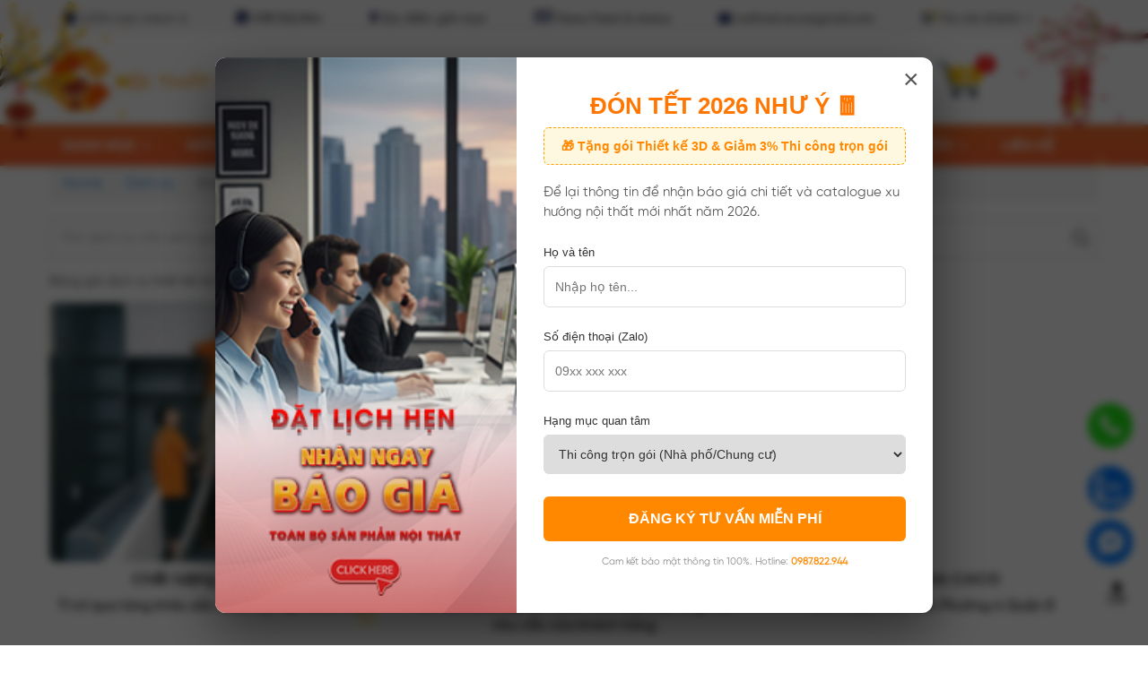

--- FILE ---
content_type: text/html; charset=UTF-8
request_url: https://noithatcaco.vn/bang-gia/
body_size: 31642
content:
<!DOCTYPE html>
<html lang="vi-VN" xmlns="http://www.w3.org/1999/xhtml">
<head>
<meta http-equiv="Content-Type" content="text/html; charset=utf-8" />
<title>Bảng gi&aacute; dịch vụ - Nội Thất CaCo </title>
<meta name="keywords" content="nội thất caco, thiết kế nội thất, nội thất chung cư" />
<meta name="description" content="Bảng gi&aacute; dịch vụ thẩm mỹ mới nhất tại Nội Thất CaCo. Bao gồm chi ph&iacute; nội thất caco, thiết kế nội thất, nội thất chung cư ... với b&aacute;c sĩ thẩm mỹ uy t&iacute;n h&agrave;ng đầu tại Việt Nam v&agrave; quốc tế." />
<meta name="theme-color" content="white">
<link rel="canonical" href="https://noithatcaco.vn/bang-gia/">
<style>
.link_noi_bat a em{
    background: #f9640c;
    color: #fff !important;
    padding: 10px;
    text-align:center;
    margin: 15px auto;
    display: block;
    min-width: 300px;
    max-width: 400px;
    text-align: center;
 font-style: normal;
}

</style>
<meta name="viewport" content="width=device-width, initial-scale=1, maximum-scale=5">
<base href="https://noithatcaco.vn/" />
<meta name="robots" content="index, follow" />
<meta  name="simpledcver"  content="eyJ0eXAiOiJKV1QiLCJhbGciOiJIUzI1NiJ9.eyJkb21haW4iOiJub2l0aGF0Y2Fjby52biIsImV4cCI6MTcyODAwMDAwMH0.KrYR789c0bGRWfaw8YM9gt3MZbC69Eh-obAX_DSpNLQ">
<link rel="apple-touch-icon" href="uploads/image/thumb/logo-ios.png">
<meta name="google-adsense-account" content="ca-pub-3264412643495186">
 <meta name="revisit-after" content="1 days" />
<link rel="dns-prefetch" href="https://www.googletagmanager.com">
<link rel="icon" href="https://noithatcaco.vn/favicon.ico"/>
<meta name="google-site-verification" content="0k4XaHj9rdQsFBjXAEE4ix4wp3gZtjgN6YHyWW5zCmY" />
<meta name="p:domain_verify" content="9de0561bdb3da55f26e2dc3ebf1b5f12"/>
<meta name="google-site-verification" content="r64F-w5RL7jiLgqDsZO2z82V1O36vHRmoQzWjFipSgY" />
<meta name="google-site-verification" content="0k4XaHj9rdQsFBjXAEE4ix4wp3gZtjgN6YHyWW5zCmY" />
<meta name="zalo-platform-site-verification" content="M_EU5z7PJ3GQgVyYy8nw6tAUhG6UuNvPCJ8" />
<meta name="google-adsense-account" content="ca-pub-3309656510295273">
<!--script src="public/js/phaohoatet.js"></script-->
<style>
@media (min-width: 1170px){.headerhome:after{content:"";background-size:100%;width:90px;height:90px;position:absolute;z-index:2;background-image:url();right:0;top:10px}.headerhome:before{content:"";background-size:100%;width:90px;height:87px;position:absolute;z-index:2;background-image:url();left:0;top:10px}.headerhome{position:relative}}
</style>




<!-- Phần hoa mai rơi tết -->
<!-- Phần hoa mai rơi tết -->
<link rel="stylesheet" type="text/css" href="uploads/image/thumb/hoamairoitet.css" />

<img  alt id="e_itexpress_left" class="lazy" data-src="https://media.noithatcaco.vn/media/api/images/01-2025/Pngtree—apricot-blossom-with-2-red-6991253.png"/><img alt id="e_itexpress_right" class="lazy" data-src="https://media.noithatcaco.vn/media/api/images/01-2025/Pngtree—illustration-peach-blossoms-are-full-5900211.png"/>
<style>@media (min-width: 769px)  { 
  .cs3441 {padding:0px;}
}
#e_itexpress_left{display:none;position:fixed;z-index:1000;top:0;left:0}#e_itexpress_right{display:none;position:fixed;z-index:1000;top:0;right:0}#e_itexpress_footer{display:none;position:fixed;z-index:1;bottom:-50px;left:0;width:100%;height:104px}#e_itexpress_bottom_left{display:none;position:fixed;z-index:999;bottom:10px;left:20px}@media (min-width: 992px){#e_itexpress_left,#e_itexpress_right,#e_itexpress_footer,#e_itexpress_bottom_left{display:block}}</style>

<div class="snowflakes snowflakes_gid_1 snowflakes_body" style="z-index: 9999;">
	<div class="snowflake" style="animation-name: snowflake_gid_1_y; animation-delay: 10.9335s; animation-duration: 19.22s; left: 39.8152%; top: -14.1421px; width: 10px; height: 10px; opacity: 0.6;">
		<div class="snowflake__inner snowflake__inner_type_2 snowflake__inner_wind snowflake__inner_rotation" style="animation-name: snowflake_gid_1_x_0; animation-delay: 0.74265s;"></div>
	</div>
	<div class="snowflake" style="animation-name: snowflake_gid_1_y; animation-delay: 2.15294s; animation-duration: 18.5793s; left: 44.7651%; top: -15.5563px; width: 11px; height: 11px; opacity: 0.62;">
		<div class="snowflake__inner snowflake__inner_type_5 snowflake__inner_wind snowflake__inner_rotation_reverse" style="animation-name: snowflake_gid_1_x_1; animation-delay: 2.38501s;"></div>
	</div>
	<div class="snowflake" style="animation-name: snowflake_gid_1_y; animation-delay: 4.0492s; animation-duration: 17.9387s; left: 95.2282%; top: -16.9706px; width: 12px; height: 12px; opacity: 0.64;">
		<div class="snowflake__inner snowflake__inner_type_3 snowflake__inner_wind snowflake__inner_rotation_reverse" style="animation-name: snowflake_gid_1_x_2; animation-delay: 2.89936s;"></div>
	</div>
	<div class="snowflake" style="animation-name: snowflake_gid_1_y; animation-delay: 11.9911s; animation-duration: 17.9387s; left: 23.6197%; top: -16.9706px; width: 12px; height: 12px; opacity: 0.64;">
		<div class="snowflake__inner snowflake__inner_type_5 snowflake__inner_wind snowflake__inner_rotation_reverse" style="animation-name: snowflake_gid_1_x_2; animation-delay: 1.43824s;"></div>
	</div>
	<div class="snowflake" style="animation-name: snowflake_gid_1_y; animation-delay: 8.01738s; animation-duration: 17.298s; left: 93.9911%; top: -18.3848px; width: 13px; height: 13px; opacity: 0.66;">
		<div class="snowflake__inner snowflake__inner_type_0 snowflake__inner_wind snowflake__inner_rotation" style="animation-name: snowflake_gid_1_x_3; animation-delay: 1.56029s;"></div>
	</div>
	<div class="snowflake" style="animation-name: snowflake_gid_1_y; animation-delay: 5.3244s; animation-duration: 17.298s; left: 32.2666%; top: -18.3848px; width: 13px; height: 13px; opacity: 0.66;">
		<div class="snowflake__inner snowflake__inner_type_0 snowflake__inner_wind snowflake__inner_rotation" style="animation-name: snowflake_gid_1_x_3; animation-delay: 2.32142s;"></div>
	</div>
	<div class="snowflake" style="animation-name: snowflake_gid_1_y; animation-delay: 8.56645s; animation-duration: 17.298s; left: 23.6284%; top: -18.3848px; width: 13px; height: 13px; opacity: 0.66;">
		<div class="snowflake__inner snowflake__inner_type_1 snowflake__inner_wind snowflake__inner_rotation_reverse" style="animation-name: snowflake_gid_1_x_3; animation-delay: 2.92338s;"></div>
	</div>
	<div class="snowflake" style="animation-name: snowflake_gid_1_y; animation-delay: 10.417s; animation-duration: 17.298s; left: 5.50876%; top: -18.3848px; width: 13px; height: 13px; opacity: 0.66;">
		<div class="snowflake__inner snowflake__inner_type_3 snowflake__inner_wind snowflake__inner_rotation" style="animation-name: snowflake_gid_1_x_3; animation-delay: 2.34101s;"></div>
	</div>
	<div class="snowflake" style="animation-name: snowflake_gid_1_y; animation-delay: 13.0439s; animation-duration: 17.298s; left: 29.1397%; top: -18.3848px; width: 13px; height: 13px; opacity: 0.66;">
		<div class="snowflake__inner snowflake__inner_type_4 snowflake__inner_wind snowflake__inner_rotation_reverse" style="animation-name: snowflake_gid_1_x_3; animation-delay: 3.15072s;"></div>
	</div>
	<div class="snowflake" style="animation-name: snowflake_gid_1_y; animation-delay: 16.6253s; animation-duration: 16.0167s; left: 49.5518%; top: -21.2132px; width: 15px; height: 15px; opacity: 0.7;">
		<div class="snowflake__inner snowflake__inner_type_0 snowflake__inner_wind snowflake__inner_rotation_reverse" style="animation-name: snowflake_gid_1_x_5; animation-delay: 3.99324s;"></div>
	</div>
	<div class="snowflake" style="animation-name: snowflake_gid_1_y; animation-delay: 10.0818s; animation-duration: 15.376s; left: 5.52808%; top: -22.6274px; width: 16px; height: 16px; opacity: 0.72;">
		<div class="snowflake__inner snowflake__inner_type_2 snowflake__inner_wind snowflake__inner_rotation" style="animation-name: snowflake_gid_1_x_6; animation-delay: 0.848323s;"></div>
	</div>
	<div class="snowflake" style="animation-name: snowflake_gid_1_y; animation-delay: 5.39655s; animation-duration: 15.376s; left: 49.8015%; top: -22.6274px; width: 16px; height: 16px; opacity: 0.72;">
		<div class="snowflake__inner snowflake__inner_type_0 snowflake__inner_wind snowflake__inner_rotation" style="animation-name: snowflake_gid_1_x_6; animation-delay: 3.84464s;"></div>
	</div>
	<div class="snowflake" style="animation-name: snowflake_gid_1_y; animation-delay: 7.03926s; animation-duration: 15.376s; left: 80.3535%; top: -22.6274px; width: 16px; height: 16px; opacity: 0.72;">
		<div class="snowflake__inner snowflake__inner_type_0 snowflake__inner_wind snowflake__inner_rotation" style="animation-name: snowflake_gid_1_x_6; animation-delay: 2.98315s;"></div>
	</div>
	<div class="snowflake" style="animation-name: snowflake_gid_1_y; animation-delay: 14.6347s; animation-duration: 14.7353s; left: 0.0666398%; top: -24.0416px; width: 17px; height: 17px; opacity: 0.74;">
		<div class="snowflake__inner snowflake__inner_type_2 snowflake__inner_wind snowflake__inner_rotation_reverse" style="animation-name: snowflake_gid_1_x_7; animation-delay: 1.18544s;"></div>
	</div>
	<div class="snowflake" style="animation-name: snowflake_gid_1_y; animation-delay: 4.06588s; animation-duration: 14.7353s; left: 66.5747%; top: -24.0416px; width: 17px; height: 17px; opacity: 0.74;">
		<div class="snowflake__inner snowflake__inner_type_4 snowflake__inner_wind snowflake__inner_rotation" style="animation-name: snowflake_gid_1_x_7; animation-delay: 2.68823s;"></div>
	</div>
	<div class="snowflake" style="animation-name: snowflake_gid_1_y; animation-delay: 0.556519s; animation-duration: 14.0947s; left: 48.5393%; top: -25.4558px; width: 18px; height: 18px; opacity: 0.76;">
		<div class="snowflake__inner snowflake__inner_type_0 snowflake__inner_wind snowflake__inner_rotation" style="animation-name: snowflake_gid_1_x_8; animation-delay: 0.990389s;"></div>
	</div>
	<div class="snowflake" style="animation-name: snowflake_gid_1_y; animation-delay: 4.29343s; animation-duration: 14.0947s; left: 46.803%; top: -25.4558px; width: 18px; height: 18px; opacity: 0.76;">
		<div class="snowflake__inner snowflake__inner_type_2 snowflake__inner_wind snowflake__inner_rotation_reverse" style="animation-name: snowflake_gid_1_x_8; animation-delay: 2.24434s;"></div>
	</div>
	<div class="snowflake" style="animation-name: snowflake_gid_1_y; animation-delay: 4.44155s; animation-duration: 13.454s; left: 98.7259%; top: -26.8701px; width: 19px; height: 19px; opacity: 0.78;">
		<div class="snowflake__inner snowflake__inner_type_5 snowflake__inner_wind snowflake__inner_rotation_reverse" style="animation-name: snowflake_gid_1_x_9; animation-delay: 1.83155s;"></div>
	</div>
	<div class="snowflake" style="animation-name: snowflake_gid_1_y; animation-delay: 10.3193s; animation-duration: 13.454s; left: 66.6255%; top: -26.8701px; width: 19px; height: 19px; opacity: 0.78;">
		<div class="snowflake__inner snowflake__inner_type_2 snowflake__inner_wind snowflake__inner_rotation" style="animation-name: snowflake_gid_1_x_9; animation-delay: 3.90016s;"></div>
	</div>
	<div class="snowflake" style="animation-name: snowflake_gid_1_y; animation-delay: 13.4776s; animation-duration: 12.1727s; left: 53.6694%; top: -29.6985px; width: 21px; height: 21px; opacity: 0.82;">
		<div class="snowflake__inner snowflake__inner_type_4 snowflake__inner_wind snowflake__inner_rotation_reverse" style="animation-name: snowflake_gid_1_x_11; animation-delay: 0.444513s;"></div>
	</div>
	<div class="snowflake" style="animation-name: snowflake_gid_1_y; animation-delay: 11.5357s; animation-duration: 12.1727s; left: 57.4588%; top: -29.6985px; width: 21px; height: 21px; opacity: 0.82;">
		<div class="snowflake__inner snowflake__inner_type_3 snowflake__inner_wind snowflake__inner_rotation" style="animation-name: snowflake_gid_1_x_11; animation-delay: 3.69433s;"></div>
	</div>
	<div class="snowflake" style="animation-name: snowflake_gid_1_y; animation-delay: 13.8477s; animation-duration: 12.1727s; left: 60.5835%; top: -29.6985px; width: 21px; height: 21px; opacity: 0.82;">
		<div class="snowflake__inner snowflake__inner_type_0 snowflake__inner_wind snowflake__inner_rotation_reverse" style="animation-name: snowflake_gid_1_x_11; animation-delay: 0.60281s;"></div>
	</div>
	<div class="snowflake" style="animation-name: snowflake_gid_1_y; animation-delay: 8.48406s; animation-duration: 10.8913s; left: 56.7786%; top: -32.5269px; width: 23px; height: 23px; opacity: 0.86;">
		<div class="snowflake__inner snowflake__inner_type_0 snowflake__inner_wind snowflake__inner_rotation" style="animation-name: snowflake_gid_1_x_13; animation-delay: 3.80211s;"></div>
	</div>
	<div class="snowflake" style="animation-name: snowflake_gid_1_y; animation-delay: 14.563s; animation-duration: 10.8913s; left: 73.9582%; top: -32.5269px; width: 23px; height: 23px; opacity: 0.86;">
		<div class="snowflake__inner snowflake__inner_type_1 snowflake__inner_wind snowflake__inner_rotation_reverse" style="animation-name: snowflake_gid_1_x_13; animation-delay: 1.64318s;"></div>
	</div>
	<div class="snowflake" style="animation-name: snowflake_gid_1_y; animation-delay: 11.2006s; animation-duration: 10.2507s; left: 79.499%; top: -33.9411px; width: 24px; height: 24px; opacity: 0.88;">
		<div class="snowflake__inner snowflake__inner_type_0 snowflake__inner_wind snowflake__inner_rotation_reverse" style="animation-name: snowflake_gid_1_x_14; animation-delay: 2.27465s;"></div>
	</div>
	<div class="snowflake" style="animation-name: snowflake_gid_1_y; animation-delay: 0.272261s; animation-duration: 10.2507s; left: 29.2328%; top: -33.9411px; width: 24px; height: 24px; opacity: 0.88;">
		<div class="snowflake__inner snowflake__inner_type_2 snowflake__inner_wind snowflake__inner_rotation_reverse" style="animation-name: snowflake_gid_1_x_14; animation-delay: 1.2544s;"></div>
	</div>
	<div class="snowflake" style="animation-name: snowflake_gid_1_y; animation-delay: 5.1229s; animation-duration: 9.61s; left: 33.2807%; top: -35.3553px; width: 25px; height: 25px; opacity: 0.9;">
		<div class="snowflake__inner snowflake__inner_type_5 snowflake__inner_wind snowflake__inner_rotation" style="animation-name: snowflake_gid_1_x_15; animation-delay: 0.437375s;"></div>
	</div>
	<div class="snowflake" style="animation-name: snowflake_gid_1_y; animation-delay: 9.90291s; animation-duration: 8.32867s; left: 74.9623%; top: -38.1838px; width: 27px; height: 27px; opacity: 0.94;">
		<div class="snowflake__inner snowflake__inner_type_4 snowflake__inner_wind snowflake__inner_rotation" style="animation-name: snowflake_gid_1_x_17; animation-delay: 3.70483s;"></div>
	</div>
	<div class="snowflake" style="animation-name: snowflake_gid_1_y; animation-delay: 15.0815s; animation-duration: 8.32867s; left: 47.5547%; top: -38.1838px; width: 27px; height: 27px; opacity: 0.94;">
		<div class="snowflake__inner snowflake__inner_type_2 snowflake__inner_wind snowflake__inner_rotation" style="animation-name: snowflake_gid_1_x_17; animation-delay: 2.66965s;"></div>
	</div>
	<div class="snowflake" style="animation-name: snowflake_gid_1_y; animation-delay: 9.8946s; animation-duration: 7.04733s; left: 53.9134%; top: -41.0122px; width: 29px; height: 29px; opacity: 0.98;">
		<div class="snowflake__inner snowflake__inner_type_5 snowflake__inner_wind snowflake__inner_rotation" style="animation-name: snowflake_gid_1_x_19; animation-delay: 3.1435s;"></div>
	</div>
</div>
<link rel="manifest" href="uploads/image/thumb/manifesthome.json">
<meta name="apple-mobile-web-app-capable" content="yes">
<meta property="fb:app_id" content="571351961144419"/>
<meta name="apple-mobile-web-app-status-bar-style" content="black">
<link rel="preload" href="https://noithatcaco.vn/uploads/image/fonts/fontawesome-webfont.woff2?v=4.7.0" as="font" type="font/woff2" crossorigin>
<link rel="preload" href="https://noithatcaco.vn/uploads/image/fonts/Gilroy-Regular1.otf" as="font" type="font/otf" crossorigin>
<meta name="apple-mobile-web-app-title" content="Nội Thất CaCo">
<meta name="author" content="Nội Thất CaCo"/>
<meta name="copyright" content="Copyright (c) nội thất caco"/> 
<meta name="country" content="Vietnam" />
<meta name="language" content="vietnammese" />
<meta property="og:type" content="website" />
<!--link rel="dns-prefetch" href="//cdnjs.cloudflare.com" /-->
<meta property="og:title" content="Bảng gi&aacute; dịch vụ - Nội Thất CaCo " />
<meta property="og:image" content="https://noithatcaco.vn/upanh/uploads/07-2022/1yamrb.jpg" />
<meta property="og:description" content="Bảng gi&aacute; dịch vụ thẩm mỹ mới nhất tại Nội Thất CaCo. Bao gồm chi ph&iacute; nội thất caco, thiết kế nội thất, nội thất chung cư ... với b&aacute;c sĩ thẩm mỹ uy t&iacute;n h&agrave;ng đầu tại Việt Nam v&agrave; quốc tế." />
<meta name="twitter:card" content="summary" />
<meta name="twitter:site" content="@flickr" />
<meta name="twitter:title" content="Bảng gi&aacute; dịch vụ - Nội Thất CaCo " />
<meta name="twitter:description" content="Bảng gi&aacute; dịch vụ thẩm mỹ mới nhất tại Nội Thất CaCo. Bao gồm chi ph&iacute; nội thất caco, thiết kế nội thất, nội thất chung cư ... với b&aacute;c sĩ thẩm mỹ uy t&iacute;n h&agrave;ng đầu tại Việt Nam v&agrave; quốc tế." />
<meta name="twitter:image" content="https://noithatcaco.vn/upanh/uploads/07-2022/1yamrb.jpg" />
<!--link rel="stylesheet" href="public/styles/bootstrap.min.css "-->
<!--link rel="stylesheet" href="public/styles/font-awesome.min.css"-->
<script type="application/ld+json">
    {
      "@context": "https://schema.org",
      "@type": "Organization",
      "@id":"https://noithatcaco.vn/#organization",
      "name":"Nội Thất CaCo VIỆT NAM",
      "founder": "Nguyễn Phi Long",
      "contactPoint": [
        { "@type": "ContactPoint",
          "telephone": "0987.822.944",
          "contactType": "customer service"
        }
      ],
      "sameAs":["https://www.facebook.com/noithatcaco.vn","https://www.youtube.com/@noithatcaco","https://zalo.me/0987822944","https://www.instagram.com/noithatcaco.vn/","https://twitter.com/noithatcaco","https://www.pinterest.com/noithatcaco/"],
      "url": "https://noithatcaco.vn/",
      "logo": "https://noithatcaco.vn/uploads/image/thumb/logo512_ab.png"
    }
    </script>
<script type="application/ld+json">
    {
    "@context": "https://schema.org",
    "@type": "WebSite",
    "name": "Nội Thất CaCo VIỆT NAM",
    "alternateName":  "Nội Thất CaCo GROUP VIỆT NAM ",
    "url": "https://noithatcaco.vn/",
    "potentialAction": [{
    "@type": "SearchAction",
    "target": "https://noithatcaco.vn/search-product/?key={search_term_string}",
    "query-input": "required name=search_term_string"
    }]
    }
</script>
<link rel="stylesheet" type="text/css" href="https://noithatcaco.vn/uploads/image/thumb/styleaa89.css?v=742316" />
<!-- Google Tag Manager -->
<script>
function loadGtm(w, d, s, l, i) {
  w[l] = w[l] || [];
  w[l].push({
    'gtm.start': new Date().getTime(),
    event: 'gtm.js'
  });
  var f = d.getElementsByTagName(s)[0],
      j = d.createElement(s),
      dl = l != 'dataLayer' ? '&l=' + l : '';
  j.async = true;
  j.src = 'https://www.googletagmanager.com/gtm.js?id=' + i + dl;
  f.parentNode.insertBefore(j, f);
}

window.addEventListener("load", function() {
  setTimeout(function() {
    loadGtm(window, document, 'script', 'dataLayer', 'GTM-5XPK32Q');
  }, 500); 
});
</script>
<!-- End Google Tag Manager -->
</head>
<body>
    <script src="https://noithatcaco.vn/public/js/jquery2.min.js"></script>
<script>
document.addEventListener("DOMContentLoaded", function() {
    const CSRF_TOKEN = "ebb0f074d6c71ce67f25da72fd365a8b2b65ce98ed08ccaf6b91c9047c3720ca";

    document.querySelectorAll("form").forEach(form => {
        let input = document.createElement("input");
        input.type = "hidden";
        input.name = "csrf_token";
        input.value = CSRF_TOKEN;
        form.appendChild(input);
    });


$.ajaxPrefilter(function(options, originalOptions, jqXHR) {
    if (options.type && options.type.toUpperCase() === "POST") {
        jqXHR.setRequestHeader("X-CSRF-TOKEN", CSRF_TOKEN);
    }
});

    window.CSRF_TOKEN = CSRF_TOKEN;
});
</script><!-- Google Tag Manager (noscript) -->
<noscript><iframe src="https://www.googletagmanager.com/ns.html?id=GTM-5XPK32Q"
height="0" width="0" style="display:none;visibility:hidden"></iframe></noscript>
<!-- End Google Tag Manager (noscript) -->
<style>

h2,h3,h4{
    color:#ff7600 !important;
}

@media(min-width:1279px){
.cuontheocot {
    position: sticky;
    top: 0;
}
.dsfsdf33sdfdfdfd {display:flex}
}
#content_post_blog ul ,.des_detail ul{
    padding-left: 1em;
    list-style:disc;
}
    @media (min-width: 1279px) {
    .product_img .pro_images {
        height: 219px !important;
        width: 98%!important;
        
    }
    .ullistproduct .colpp, .spka2,.sjkfvkfkrefoj {height:355px!important}
    .timkim {padding-right:0px !important;     height: 335px !important;}
    .fsdfregfrgf img {width: 100% !important;height:207px !important;        border-radius: 6px;}
    
    .dkksds2 {
        width: 891px !important;
    }
}
    
    @media (max-width: 700px){#po3{display:block;float:right}#po2{display:none}}@media(max-width:600px){.ergrehtrefdh{display:flex}.rtr56y56u7khrt img{height:60px}.ewr34tr6y5y6uer{display:none}}.sdfrgtrga{width:20px;position:absolute;right:2px;bottom:2px;opacity:.6}.hienthichuandidong p{font-size:17px}@media(max-width:700px){.hienthichuandidong{padding-left:8px;padding-right:8px}}@media screen and (min-device-width: 530px) and (max-device-width: 650px){.trhehttyhygdffs .thumbnail{height:216px}}.navbar-inverse .navbar-toggle{border-color:#e7250f}.breadcrumb-item a,.kosd453 a,.kj span a,.kj a,.tknb a{color:#067add!important}@media(max-width:601px){.header-button{margin:.7em 0}.navbar-inverse .navbar-brand,.head-re-x1 .fa-home{color:#ff5f13!important}.lskdlffd3sdfkf,.sdfdhsrthr34{background:#ff5f13!important}}.actk{position:absolute;background:#ff4b05;right:2px;padding:.5em;top:2px;bottom:2px;border:none}#dot{background:#fff}#dot .ping{border:1px solid #fff;background:#fff}#dot .ping{border:1px solid #fff;width:10px;height:10px;opacity:1;border-radius:100%;animation-duration:1.25s;animation-name:sonar;animation-iteration-count:infinite;animation-timing-function:linear;display:block;background:#fff}.jsdeker_kj{margin-bottom:1em}.jsrfjfee{font-size:16px!important;padding:.5em;display:block}@media (min-width:790px){.jwefkweqfkrgrg b{font-size:15px;font-family:arial;color:#fff!important;font-weight:600}.u1 a:hover .jwefkweqfkrgrg>b{color:#000!important}}@media (min-width:760px){.kokasjs9091{padding:0}}@media screen and (min-device-width: 760px) and (max-device-width: 1000px){.jjs{display:none}.ssad3241{border:1px solid #8b8b8b;overflow:auto;padding-top:1em;margin-bottom:1em}.sscd{padding:0}.loiksdkfd{width:50%;float:left}}@media screen and (min-device-width: 769px) and (max-device-width: 1000px){.mainfooter2{padding-left:0;padding-right:0}.minllsk{padding:0}}@media(width:768px){.fffgrthrth{border:0!important}}.headerhome{background:#fff}.headerhome a{color:#fff!important}.user h4{color:#fff}.navbar-inverse{border-bottom:1px solid #ddd;border-top:1px solid #ddd}@media(min-width:1279px){.lokkju4{padding-left:0;padding-right:44px}.formsearchm,.saddfs{margin-top:2.4em}}@media(min-width:600px){.saddfs .cart{margin-top:-.3em}}@media screen and (min-device-width: 768px) and (max-device-width: 1020px){.kokasjs9091 .caret{display:none}}.cm h4{white-space:nowrap;overflow:hidden;text-overflow:ellipsis}@media(max-width:760px){.ksdkferfgrtg{display:none}}@media(min-width: 1023px){.user{border-right:0}.headerhome .header-button{margin-left:-.3em;padding-top:.4em}}@media(max-width:1279px){.yeuthichuiyr{display:none}}@media(min-width:1279px){.headerhome .header-button{padding-right:3em;padding-top:.6em}.headerhome a{font-size:13px}.yeuthichuiyr{margin-left:2.3em;margin-right:2.9em}.user{padding-left:0;width:40%}.cart{width:60%}}#kdlejfjre{background:#f7f4f4;position:absolute;left:23px;z-index:1;top:-14px;width:20px;color:#000;text-align:center;border-radius:50%;font-size:12px;line-height:19px;height:19px;font-family:arial}.vmenu{background:linear-gradient(-180deg,#f5712d,#f63)}
    
      .mfjkkdkd {min-width:320px}

   @media (max-width: 1000px){
      .mfjkkdkd {min-width:360px} 
   }
       .bv li {

    padding-top:7px;
    padding-bottom:7px;
}
        .mfjkkdkd li {
    padding: .3em;
    border-bottom: 1px solid #ddd;
    width: 100%;
    padding-top:10px;
    padding-bottom:10px;
}

    </style>
<header class="er1dsdw">
<!--a  class="ksdkferfgrtg"  href=""><img alt="sale khuyến mãi tháng 10" src="https://noithatcaco.vn/uploads/image/thumb/bannertop2.jpg"></a-->
<!--video autoplay="" loop="" class="cny-header-bg" style="width:100%"><source src="https://img.ihudba.com/img/static/jun88/xmas/pc-header-80.mp4" type="video/mp4"></video-->
<style>#e_itexpress_left{display:none;position:fixed;z-index:1000;top:0;left:0}#e_itexpress_right{display:none;position:fixed;z-index:1000;top:0;right:0}#e_itexpress_footer{display:none;position:fixed;z-index:1;bottom:-50px;left:0;width:100%;height:104px}#e_itexpress_bottom_left{display:none;position:fixed;z-index:999;bottom:10px;left:20px}@media (min-width: 992px){#e_itexpress_left,#e_itexpress_right,#e_itexpress_footer,#e_itexpress_bottom_left{display:block}}</style>

<!--img  alt id="e_itexpress_left" class="lazy" data-src="https://noithatcaco.vn/public/images/noel/topleft.png"/><img alt id="e_itexpress_right" class="lazy" data-src="https://noithatcaco.vn/public/images/noel/topright.png"/><div id="e_itexpress_footer"></div><img alt id="e_itexpress_bottom_left" class="lazy" data-src="https://noithatcaco.vn/public/images/noel/bottomleft.png"/>
<script src="public/js/noel.js"></script--><div id="top-bar" style="background: #f7f4f4;height: 37px;">
  <div class="container">
    <div class="row">
      <div class="col-md-12 lsjjs">
             <h5 id="krshq" style="white-space:nowrap; ">
              <span id="po1"><i class="fa fa-users" aria-hidden="true"></i>
               2,054 lượt check in</span>
              <span id="po3"><a href="tel:0987.822.944"><i style="font-size: 16px;" class="fa fa-phone-square" aria-hidden="true"></i> 0987.822.944</a></span>
              <span id="po4"><a href="tim-chi-nhanh.html"><i style="font-size: 16px;" class="fa fa-map-marker" aria-hidden="true"></i> Địa điểm gần bạn</a></span>
              <span id="po5"><a href="status-khach-hang"><i class="fa fa-newspaper-o" style="font-size:18px"></i> News Feed & status</a></span>
              <span id="po6"><a href="mailto:noithatcaco@gmail.com"><i class="fa fa-envelope"></i> noithatcaco@gmail.com</span></a></span>
              <span id="po2"><a href="cua-hang-chi-nhanh.html"><i class="fa fa-list" aria-hidden="true"></i> Tìm chi nhánh <i class="fa fa-angle-down"></i></a></span>
            </h5>
              
      </div>      
    </div>
   </div>
</div>

<style>
@media(max-width:760px){
.ewrw4r34t4t55ty54 {display:none}
.ewrw4r34t4t55ty54_2 {display:block;padding:0.9em 0em;width: 100%;overflow: auto;display: flex;}
}
@media(min-width:760px){
.ewrw4r34t4t55ty54_2 {display:none}
}
.sdajfksdkflsdfwed .icon-bar{margin-top: 4px;display: block;
    width: 22px;
    height: 2px;
    border-radius: 1px;background:black}
.col-md-icon-menu{padding-left:15px}
</style>
<div class="ewrw4r34t4t55ty54_2" id="myHeaderdidong" style="background:white">


<div class="col-md-icon-menu" onclick="openNav()" style="position: relative; width:20%;float:left">
   <div class="lskdlffd3sdfkffere" style="border-radius: 0px;position: relative;">
      <div class="kfrkmwfrfkrfe sdajfksdkflsdfwed" style="position: absolute;top: 16px;">
        <span class="icon-bar"></span>
        <span class="icon-bar"></span>
        <span class="icon-bar"></span>
      </div>
      <div class="krkfkrf4rrd" style="position: absolute;top: 18px;left: 27px;"><b style="font-size: 13px;padding-right: 5px;">Menu</b></div>
    </div>
</div>


<div class="col-md-logo" style="position: relative; width:60%;float:left;text-align: center;"><a href="/" title="Nội Thất CaCo"><img style="width:189px" alt="logo Nội Thất CaCo" src="https://noithatcaco.vn/uploads/image/thumb/logochuan2.png"></a></div>

<div class="col-md-icontimkiem col-md-2" style="width:20%;float:left">
<div class="dfsgfdg" style="position: relative;">
<button aria-label="fdgdf" data-toggle="modal" data-target="#myModaltt" style="border-radius:0px;width:45px;padding: 0.4em;background:none;border: 0px;padding-top: 19px">
<i style="font-size: 24px;color:#999" class="fa fa-search"></i> </button>

</div>
</div>



</div>

<!-- Modal -->
<div id="myModaltt" class="modal fade" role="dialog">
  <div class="modal-dialog">

    <!-- Modal content-->
    <div class="modal-content">
      <div class="modal-header">
        <button type="button" class="close" data-dismiss="modal">&times;</button>
        <h4 class="modal-title" style="color:black;border-bottom: 1px dotted white;">Tìm kiếm sản phẩm</h4>
      </div>
      <div class="modal-body">
        <form class="form-inline form-search" role="form" id="searshform" action="search-product/" method="get" style="overflow: auto;margin: 2em 0em;">
                    <input type="hidden" value="searchproduct">
                    <div class="formsearch" style="display: block!important;width: 100%;overflow: hidden;margin-bottom: 0.7em;position: relative;">
                      
                      <input minlength="2" type="text" name="key" class="kksxxxa" placeholder="Gõ từ khóa tìm sản phẩm..." style="padding: 0.5em 0.2em 0.5em 0.2em;margin-left: -0.2em;width: 100%;float: left;border-radius: 0px;border:none;border-bottom: 1px solid black;font-size: 16px;height:46px" required="">
                      <button aria-label="Namebb" value="all" id="kasw" style="position: absolute;right: 10px;bottom: 12px;background-color: white;border: none;"><i class="fa fa-search round" style="color:black;font-size: 20px;"></i></button>
                     </div>
                </form>
      </div>
      <div class="modal-footer">
        <button type="button" class="btn btn-default" data-dismiss="modal" style="color:red">Đóng</button>
      </div>
    </div>

  </div>
</div>

<div class="headerhome ewrw4r34t4t55ty54">
    <div class="container">
        <div class="row">
          <div class="col-md-3" style="padding:0.4em 0em;">
             <div class="header-button rtr56y56u7khrt"><a href="/" title="Nội Thất CaCo"><img alt="logo Nội Thất CaCo" src="https://noithatcaco.vn/uploads/image/thumb/logochuan2.png?v=742316"></a></div>
          </div>
          <div class="col-md-5 lokkju4">
                 <form class="form-inline form-search" role="form" id="searshformo" action="search-product/" method="get">
                    <div class="formsearchm">
                      <input type="hidden" value="searchproduct">
                      <input minlength="2" type="text" name="key" id="r" placeholder="Bạn tìm sản phẩm gì hôm nay..." required="" class="form-control" />
                      <button aria-label="Namecc" value="all" class="actk" style="border-radius:3px;width:60px;height:47px"><i style="font-size: 22px;color: white" class="fa fa-search"></i> </button>
                        <div class="k8ehus" style="cursor: pointer;position: absolute;
    right: 70px;
    top: 10px;" >
            </div>
           </div>    </form>
               
                 
          </div>
          <div class="col-md-4 saddfs ewr34tr6y5y6uer">
            <div class="user"><h4 style="color:orange">HOTLINE</h4>
        <div class="sdge6y65ergtr" style="color:orange;font-size:20px">0987.822.944</div></div>  
<div class="cart" style="text-align: center">
<!--a href="recently-viewed-products.html"><span class="yeuthichuiyr"style="position: relative;"><img alt="icon wishlist" style="padding-top: 0.9em;" src="uploads/image/thumb/icon-heart-top1 (1).png"-->

<a rel="nofollow" href="gio-hang"><img alt="icon giỏ hàng" id="sgteg5rtt54" style="width:53px;height:44px" src="uploads/image/thumb/method-draw-image.svg"> <span class="badge" style="color:white;background-color:red;margin-top: -3.2em;margin-left: -1em;">0</span><span> Sản phẩm</span> </a>               
              </div>      
          </div>
        </div>
    </div>
</div>
<nav class="navbar navbar-inverse vmenu ewrw4r34t4t55ty54" id="myHeader">
  <div class="container kokasjs9091">
    <div class="navbar-header">
      <button aria-label="Namefbw" type="button" class="lskdlffd3sdfkf ergrehtrefdh navbar-toggle collapsed" data-toggle="collapse" data-target="#navbar" aria-controls="navbar" style="border-radius: 0px;">

<div class="krkfkrf4rrd" style="color: white;font-size: 13px;
    padding-right: 5px;">Menu</div>
<div class="kfrkmwfrfkrfe">
<span class="icon-bar">
</span><span class="icon-bar"></span>
<span class="icon-bar"></span>
</div>
</button>     
      <div>
        <div class="navbar-brand hidden-lg hidden-md hidden-sm col-xs-2 head-re-x1" style=""><a href="/">
          <i class="fa fa-home" style="color:white !important;font-size: 24px;"></i>
           </a> 
        </div>
 
       <div class="navbar-brand hidden-lg hidden-md hidden-sm col-xs-5 head-re-x1" style="text-align: center;">
       
       </div> 
     </div>
    </div>
    <div id="navbar" class="navbar-collapse collapse kokasjs9091">
      <ul class="nav nav-justified">
        <li id="at_link_1_jwefkwe" class="dropdown active"><a class="jwefkweqfkrgrg" href="/">  <b>Danh mục <span class="caret"></span></b></a>

<ul class="dropdown-menu bv kwflewewlkflew">
            
  


	

    <li><a href='category/noi-that-phong-ngu'><span class='disc'>●</span>Nội thất phòng ngủ <img id='aw1' class='lazy' data-src='uploads/image/thumb/right_menu.png'></a><ul class='kwerfkrpfrflrf2'><li class='kwefker34'><a href='collections/tu-quan-ao'> Tủ quần áo</a></li><li class='kwefker34'><a href='collections/ban-trang-diem'> Bàn trang điểm</a></li><li class='kwefker34'><a href='collections/tu-dau-giuong'> Tủ đầu giường</a></li><li class='kwefker34'><a href='collections/giuong-ngu'> Giường ngủ</a></li></ul></li><li><a href='category/noi-that-phong-khach'><span class='disc'>●</span>Nội thất phòng khách <img id='aw1' class='lazy' data-src='uploads/image/thumb/right_menu.png'></a><ul class='kwerfkrpfrflrf2'><li class='kwefker34'><a href='collections/tu-giay-dep'> Tủ giày dép</a></li><li class='kwefker34'><a href='collections/ke-tivi'> Kệ Tivi</a></li><li class='kwefker34'><a href='collections/tu-ruou'> Tủ rượu</a></li><li class='kwefker34'><a href='collections/sofa-phong-khach'> Sofa phòng khách</a></li><li class='kwefker34'><a href='collections/bo-ban-ghe-sofa'> Bộ bàn ghế sofa</a></li><li class='kwefker34'><a href='collections/ban-tra'> Bàn trà</a></li><li class='kwefker34'><a href='collections/vach-trang-tri'> Vách Trang Trí</a></li></ul></li><li><a href='category/noi-that-nha-bep'><span class='disc'>●</span>Nội thất bếp <img id='aw1' class='lazy' data-src='uploads/image/thumb/right_menu.png'></a><ul class='kwerfkrpfrflrf2'><li class='kwefker34'><a href='collections/tu-bep'> Tủ bếp</a></li><li class='kwefker34'><a href='collections/bo-ban-an'> Bộ bàn ăn</a></li></ul></li><li><a href='category/noi-that-van-phong'><span class='disc'>●</span>Nội thất văn phòng <img id='aw1' class='lazy' data-src='uploads/image/thumb/right_menu.png'></a><ul class='kwerfkrpfrflrf2'><li class='kwefker34'><a href='collections/ban-lam-viec'> Bàn làm việc</a></li><li class='kwefker34'><a href='collections/tu-ho-so'> Tủ hồ sơ</a></li><li class='kwefker34'><a href='collections/quay-le-tan'> Quầy lễ tân</a></li><li class='kwefker34'><a href='collections/ban-lam-viec-nhan-vien'> Bàn làm việc nhân viên</a></li><li class='kwefker34'><a href='collections/ban-giam-doc'> Bàn giám đốc</a></li><li class='kwefker34'><a href='collections/ban-phong-hop'> Bàn phòng họp</a></li></ul></li><li><a href='category/noi-that-tre-em'><span class='disc'>●</span>Nội thất trẻ em <img id='aw1' class='lazy' data-src='uploads/image/thumb/right_menu.png'></a><ul class='kwerfkrpfrflrf2'><li class='kwefker34'><a href='collections/giuong-tang'> Giường tầng</a></li><li class='kwefker34'><a href='collections/giuong-ngu-tre-em'> Giường ngủ trẻ em</a></li><li class='kwefker34'><a href='collections/tu-quan-ao-tre-em'> Tủ quần áo trẻ em</a></li><li class='kwefker34'><a href='collections/ban-hoc-sinh'> Bàn học sinh</a></li><li class='kwefker34'><a href='collections/phong-ngu-tre-em'> Phòng ngủ trẻ em</a></li></ul></li><li><a href='category/combo-noi-that'><span class='disc'>●</span>Combo nội thất <img id='aw1' class='lazy' data-src='uploads/image/thumb/right_menu.png'></a><ul class='kwerfkrpfrflrf2'><li class='kwefker34'><a href='collections/combo-phong-ngu'> Combo Phòng Ngủ</a></li><li class='kwefker34'><a href='collections/combo-phong-ngu-go-tu-nhien'> Combo phòng ngủ gỗ tự nhiên</a></li></ul></li>



<style>
.kwflewewlkflew li:hover .disc{color:white}
@media(min-width:600px){
.kwerfkrpfrflrf2{position:absolute;left:255px;display:none;background:white;z-index: 1000;top:0;border:1px solid #eee;width:249px;height:auto}
.kwflewewlkflew li:hover .kwerfkrpfrflrf2 {display: block;}
.kwerfkrpfrflrf2 li a{
display: block;
    height: 100%;
padding: 0.4em;
}
.kwflewewlkflew li a img {
    position: absolute;
    right: 9px;
    top:30%;
}
}

@media(max-width:600px){
.kwerfkrpfrflrf2{display:none;background:white;z-index: 1000344;top:0;border:1px solid #eee;width:100%;height:auto}
.kwflewewlkflew li:hover .kwerfkrpfrflrf2 {display: block;}
.kwerfkrpfrflrf2 li a{
display: block;
    height: 100%;
padding: 0.4em;
}
.kwflewewlkflew li a img {
   display:none
}
}
.jdfjfefk {width:65px;height:auto;border-radius:6px}
</style>










          </ul> 

</li>
        <li id="at_link_2" class="dropdown" ><a style="padding:11.5px 8px" href="#" class="dropdown-toggle jwefkweqfkrgrg" data-toggle="dropdown" role="button" data-submenu aria-haspopup="true"><b>Giới thiệu <span class="caret"></span></b></a>
          <ul class="dropdown-menu bv">
            <li class="u1"><a href="page/gioi-thieu-132.html">Về chúng tôi</a></li>
             <!--li class="u1"><a href="page/ve-ceo-312.html">Về CEO</a></li-->
            <li class="u1"><a href="page/hoat-dong-thuong-nien-202.html">Hoạt động công ty</a></li>
  
          </ul> 
        </li> 
 <li id="at_link_35" class="dropdown"> 
 <a href="list-service/thiet-ke-noi-that" class="dropdown-toggle jwefkweqfkrgrg" role="button" data-submenu aria-haspopup="true" ><b>Thiết kế nội thất <span class="caret"></span></b></a>
 <ul class="dropdown-menu bv mfjkkdkd">
            <li class="u1"><a href="https://noithatcaco.vn/dich-vu/thiet-ke-noi-that-chung-cu"><img alt="" class="lazy jdfjfefk" data-src="https://noithatcaco.vn/uploads/dichvu/thumb/thiet-ke-noi-that-chung-cu-34.jpg"> Thiết kế nội thất chung cư</a></li>

  <li class="u1"><a href="https://noithatcaco.vn/dich-vu/thiet-ke-noi-that-nha-pho"><img alt="" class="lazy jdfjfefk" data-src="https://noithatcaco.vn//uploads/dichvu/thumb/thiet-noi-that-nha-pho-hien-dai.jpg"> Thiết kế nội thất nhà phố </a></li>

 <li class="u1"><a href="https://noithatcaco.vn/dich-vu/thiet-ke-noi-that-biet-thu-sang-trong"><img alt="" class="lazy jdfjfefk" data-src="https://noithatcaco.vn/uploads/dichvu/thumb/summer86fouad-classic-villa-interi-1-691b3aae-1jbb.jpg"> Thiết kế nội thất biệt thự </a></li>

 <li class="u1"><a href="https://noithatcaco.vn/dich-vu/thiet-ke-noi-that-van-phong"><img alt="" class="lazy jdfjfefk" data-src="https://noithatcaco.vn/uploads/dichvu/thumb/thiet%20ke%20noi%20that%20van%20phong%20avt.jpg"> Thiết kế nội thất văn phòng </a></li>

 <li class="u1"><a href="https://noithatcaco.vn/dich-vu/thiet-ke-noi-that-phong-khach"><img alt="" class="lazy jdfjfefk" data-src="https://noithatcaco.vn/uploads/dichvu/thumb/Thiet-ke-noi-that-phong-khach-1.jpg"> Thiết kế nội thất phòng khách </a></li>

 <li class="u1"><a href="https://noithatcaco.vn/dich-vu/thiet-ke-noi-that-phong-ngu"><img alt="" class="lazy jdfjfefk" data-src="https://noithatcaco.vn/uploads/dichvu/thumb/thiet%20ke%20noi%20that%20phong%20ngu%20(6).jpg"> Thiết kế nội thất phòng ngủ </a></li>

 <li class="u1"><a href="https://noithatcaco.vn/dich-vu/thiet-ke-noi-that-phong-ngu-tre-em"><img alt="" class="lazy jdfjfefk" data-src="https://noithatcaco.vn//uploads/dichvu/thumb/thiet%20ke%20noi%20that%20phong%20tre%20em%203.jpg"> Thiết kế nội thất phòng trẻ em </a></li>
</ul></li> 
<li id="at_link_36" class="dropdown"> 
 <a href="list-service/thi-cong-noi-that" class="dropdown-toggle jwefkweqfkrgrg" role="button" data-submenu aria-haspopup="true" ><b>Thi công nội thất <span class="caret"></span></b></a>
<ul class="dropdown-menu bv mfjkkdkd">
            <li class="u1"><a href="dich-vu/thi-cong-noi-that-chung-cu"><img alt="" class="lazy jdfjfefk" data-src="https://noithatcaco.vn/uploads/dichvu/thumb/1%20pk%20cn-min%20(1).png"> Thi công nội thất chung cư</a></li>


            <li class="u1"><a href="dich-vu/thi-cong-noi-that-nha-pho"><img alt="" class="lazy jdfjfefk" data-src="https://noithatcaco.vn/uploads/dichvu/thumb/8-min.png"> Thi công nội thất nhà phố </a></li>


            <li class="u1"><a href="dich-vu/thi-cong-noi-that-biet-thu"><img alt="" class="lazy jdfjfefk" data-src="https://noithatcaco.vn/uploads/dichvu/thumb/sofa-go-hera-sang-trong.jpg"> Thi công nội thất biệt thự </a></li>


            <li class="u1"><a href="dich-vu/thi-cong-noi-that-van-phong"><img alt="" class="lazy jdfjfefk" data-src="https://noithatcaco.vn/uploads/dichvu/thumb/thi-cong-noi-that-van-phong-5.jpg"> Thi công nội thất văn phòng </a></li>


            <li class="u1"><a href="dich-vu/thi-cong-noi-that-phong-khach"><img alt="" class="lazy jdfjfefk" data-src="https://noithatcaco.vn/uploads/dichvu/thumb/thi-cong-noi-that-phong-khach-20.jpg"> Thi công nội thất phòng khách </a></li>


            <li class="u1"><a href="dich-vu/thi-cong-noi-that-phong-ngu"><img alt="" class="lazy jdfjfefk" data-src="https://noithatcaco.vn/uploads/dichvu/thumb/337253063_948590219503946_8406129899534498920_n.jpg"> Thi công nội thất phòng ngủ </a></li>


            <li class="u1"><a href="dich-vu/thi-cong-noi-that-phong-tre-em"><img alt="" class="lazy jdfjfefk" data-src="https://noithatcaco.vn/uploads/dichvu/thumb/thi-cong-noi-that-phong-tre-em-12.jpg"> Thi công nội thất phòng trẻ em </a></li>


             <li class="u1"><a href="dich-vu/thi-cong-noi-that-nha-bep"><img alt="" class="lazy jdfjfefk" data-src="https://noithatcaco.vn/uploads/dichvu/thumb/21200809_1459984200748447_1916159534736172873_o.jpg"> Thi công nội thất nhà bếp </a></li>
</ul></li> 

<li id="at_link_4" class="dropdown"><a href="san-pham" class="dropdown-toggle jwefkweqfkrgrg" data-toggle="dropdown" role="button" data-submenu aria-haspopup="true" ><b>Sản phẩm <span class="caret"></span></b></a>
     
<ul class="dropdown-menu bv kwflewewlkflew">
<li><a href="collections/tu-bep">Tủ bếp </a>
<ul class="kwerfkrpfrflrf">
<li><a href="concept/tu-bep-acrylic">Tủ bếp Acrylic</a></li>
<li><a href="concept/tu-bep-mdf">Tủ bếp MDF</a></li>
<li><a href="concept/tu-bep-go-cong-nghiep">Tủ bếp gỗ công nghiệp</a></li>
<li><a href="concept/tu-bep-go-tu-nhien">Tủ bếp gỗ tự nhiên</a></li>
</ul>
<style>
.kwflewewlkflew li{position: relative;}
.kwerfkrpfrflrf{position:absolute;left:205px;display:none;background:white;z-index: 1000;top:0;border:1px solid #eee;width:269px;height:auto}
.kwflewewlkflew li:hover .kwerfkrpfrflrf {display: block;}
.kwerfkrpfrflrf li a{
display: block;
    height: 100%;
padding: 0.4em;
}
</style>
</li>


<li><a href="collections/tu-quan-ao">Tủ quần áo</a>
<ul class="kwerfkrpfrflrf">
<li><a href="https://noithatcaco.vn/concept/tu-quan-ao-go-cong-nghiep">Tủ quần áo gỗ công nghiệp</a></li>
<li><a href="https://noithatcaco.vn/concept/tu-quan-ao-cua-lua">Tủ quần áo cửa lùa</a></li>
<li><a href="https://noithatcaco.vn/concept/tu-quan-ao-canh-kinh">Tủ quần áo cánh kính</a></li>
<li><a href="https://noithatcaco.vn/concept/tu-quan-ao-go-tu-nhien">Tủ quần áo gỗ tự nhiên</a></li>
</ul>
</li>


<li><a href="collections/giuong-ngu">Giường ngủ</a>
<ul class="kwerfkrpfrflrf">

<li><a href="https://noithatcaco.vn/concept/giuong-ngu-go-cong-nghiep">Giường ngủ gỗ công nghiệp</a></li>
<li><a href="https://noithatcaco.vn/concept/giuong-ngu-go-tu-nhien">Giường ngủ gỗ tự nhiên</a></li>
</ul>
</li>



<li><a href="collections/ban-trang-diem">Bàn trang điểm</a></li>
<li><a href="collections/tu-giay-dep">Tủ giày dép</a></li>
<li><a href="collections/ke-tivi">Kệ tivi</a></li>
<li><a href="collections/tu-ruou">Tủ rượu</a></li>
<li><a href="collections/bo-ban-an">Bộ bàn ăn</a></li>
<li><a href="collections/bo-ban-ghe-sofa">Sofa phòng khách</a>


<ul class="kwerfkrpfrflrf">
<li><a href="https://noithatcaco.vn/concept/salon-go">Salon gỗ</a></li>
<li><a href="https://noithatcaco.vn/concept/sofa-go">Sofa gỗ</a></li>
<li><a href="https://noithatcaco.vn/concept/sofa-da">Sofa da</a></li>
</ul>



</li>
</ul>
</li>
  
        </li>
           <li class="dropdown nu"><a href="tin-tuc" class="dropdown-toggle jwefkweqfkrgrg" data-toggle="dropdown" role="button" data-submenu aria-haspopup="true" ><i class="fa fa-gift" aria-hidden="true"></i> Khuyến mãi </a>
          <ul class="dropdown-menu bv">
            <li class="u1"><a href="khuyen-mai">Dịch vụ khuyến mãi </a></li>
            <li class="u1"><a href="san-pham-khuyen-mai">Sản phẩm khuyến mãi</a></li>
          </ul> 
        </li> 
           <li id="at_link_5" class="dropdown"><a style="padding:11.5px 8px" href="video/" class="dropdown-toggle jwefkweqfkrgrg" data-toggle="dropdown" role="button" data-submenu aria-haspopup="true"> <b>Video <span class="caret"></span></b></a>
          <ul class="dropdown-menu bv">
            <li class="u1"><a href="video/"><i class="fa fa-camera"></i> Thư viện video</a></li>
            <li class="u1"><a href="cam-nhan-khach-hang"><i class="fa fa-file-video-o" aria-hidden="true"></i> Cảm nhận khách hàng</a></li>
  
            
   
          </ul> 
        </li>  
        <li id="at_link_6" class="dropdown" style="padding-right:1.1em"><a style="padding:11.5px 8px" href="tin-tuc" class="dropdown-toggle jwefkweqfkrgrg" data-toggle="dropdown" role="button" data-submenu aria-haspopup="true" ><b>⚜️ Tin tức <span class="caret"></span></b></a>
          <ul class="dropdown-menu bv">
            <li class="u1"><a href="blog/xu-huong-thiet-ke/">Xu hướng thiết kế <span id="asj75">🔥</span></a></li>
            <li class="u1"><a href="blog/cam-nang-noi-that/">Cẩm nang nội thất <span id="asj75">💟</span></a></li>
            <li class="u1"><a href="blog/nhat-ky-thi-cong/">Nhật ký thi công <span id="asj75">💟</span></a></li>
            <li class="u1"><a href="blog/khuyen-mai-uu-dai-giam-gia/">Tin tức khuyến mãi <span id="asj75">🎁</span></a></li>
            <li class="u1"><a href="new-article">Dự án tiêu biểu - New Article 🆕</a></li>
            <li class="u1"><a href="tin-tuc">Tất cả tin tức bài viết <span id="asj75">✨</span></a></li>
            <li class="u1"><a href="tuyen-dung">Tuyển dụng</a></li>

          </ul> 
        </li>  
         <!--li id="at_link_7" class="dropdown"><a style="padding:11.5px 8px" href="#" class="dropdown-toggle jwefkweqfkrgrg" data-toggle="dropdown" role="button" data-submenu aria-haspopup="true" >Thành viên <span class="caret"></span></a>
                 </li-->
        <li id="at_link_9" style="padding-right:0px;"><a class="jwefkweqfkrgrg" href="lien-he.html"><b>Liên Hệ</b></a></li>
      </ul>
 </div>
</div>
</nav>
 </div>
</header>
<style>
    .owl-carousel,.owl-carousel .owl-item{-webkit-tap-highlight-color:transparent;position:relative}.owl-carousel{display:none;width:100%;z-index:1}.owl-carousel .owl-stage{position:relative;-ms-touch-action:pan-Y;touch-action:manipulation;-moz-backface-visibility:hidden}.owl-carousel .owl-stage:after{content:".";display:block;clear:both;visibility:hidden;line-height:0;height:0}.owl-carousel .owl-stage-outer{position:relative;overflow:hidden;-webkit-transform:translate3d(0,0,0)}.owl-carousel .owl-item,.owl-carousel .owl-wrapper{-webkit-backface-visibility:hidden;-moz-backface-visibility:hidden;-ms-backface-visibility:hidden;-webkit-transform:translate3d(0,0,0);-moz-transform:translate3d(0,0,0);-ms-transform:translate3d(0,0,0)}.owl-carousel .owl-item{min-height:1px;float:left;-webkit-backface-visibility:hidden;-webkit-touch-callout:none}.owl-carousel .owl-item img{display:block;width:100%}.owl-carousel .owl-dots.disabled,.owl-carousel .owl-nav.disabled{display:none}.no-js .owl-carousel,.owl-carousel.owl-loaded{display:block}.owl-carousel .owl-dot,.owl-carousel .owl-nav .owl-next,.owl-carousel .owl-nav .owl-prev{cursor:pointer;-webkit-user-select:none;-khtml-user-select:none;-moz-user-select:none;-ms-user-select:none;user-select:none}.owl-carousel .owl-nav button.owl-next,.owl-carousel .owl-nav button.owl-prev,.owl-carousel button.owl-dot{background:0 0;color:inherit;border:none;padding:0!important;font:inherit}.owl-carousel.owl-loading{opacity:0;display:block}.owl-carousel.owl-hidden{opacity:0}.owl-carousel.owl-refresh .owl-item{visibility:hidden}.owl-carousel.owl-drag .owl-item{-ms-touch-action:pan-y;touch-action:pan-y;-webkit-user-select:none;-moz-user-select:none;-ms-user-select:none;user-select:none}.owl-carousel.owl-grab{cursor:move;cursor:grab}.owl-carousel.owl-rtl{direction:rtl}.owl-carousel.owl-rtl .owl-item{float:right}.owl-carousel .animated{animation-duration:1s;animation-fill-mode:both}.owl-carousel .owl-animated-in{z-index:0}.owl-carousel .owl-animated-out{z-index:1}.owl-carousel .fadeOut{animation-name:fadeOut}@keyframes fadeOut{0%{opacity:1}100%{opacity:0}}.owl-height{transition:height .5s ease-in-out}.owl-carousel .owl-item .owl-lazy{opacity:0;transition:opacity .4s ease}.owl-carousel .owl-item .owl-lazy:not([src]),.owl-carousel .owl-item .owl-lazy[src^=""]{max-height:0}.owl-carousel .owl-item img.owl-lazy{transform-style:preserve-3d}.owl-carousel .owl-video-wrapper{position:relative;height:100%;background:#000}.owl-carousel .owl-video-play-icon{position:absolute;height:80px;width:80px;left:50%;top:50%;margin-left:-40px;margin-top:-40px;background:url(owl.video.play.png) no-repeat;cursor:pointer;z-index:1;-webkit-backface-visibility:hidden;transition:transform .1s ease}.owl-carousel .owl-video-play-icon:hover{-ms-transform:scale(1.3,1.3);transform:scale(1.3,1.3)}.owl-carousel .owl-video-playing .owl-video-play-icon,.owl-carousel .owl-video-playing .owl-video-tn{display:none}.owl-carousel .owl-video-tn{opacity:0;height:100%;background-position:center center;background-repeat:no-repeat;background-size:contain;transition:opacity .4s ease}.owl-carousel .owl-video-frame{position:relative;z-index:1;height:100%;width:100%}
</style>
<script type="text/javascript">
$(window).on('load', function () {
    $(".loaderdd").fadeOut(0);
});
$(document).ready(function(){var showChar=140;var ellipsestext="...";var moretext="Đọc tiếp";var lesstext="";$('.more').each(function(){var content=$(this).html();if(content.length>showChar){var c=content.substr(0,showChar);var h=content.substr(showChar,content.length-showChar);var html=c+'<span class="moreellipses">'+ellipsestext+'&nbsp;</span><span class="morecontent"><span>'+h+'</span> <a href="" class="morelink">'+moretext+'</a></span>';$(this).html(html)}});$(".morelink").click(function(){if($(this).hasClass("less")){$(this).removeClass("less");$(this).html(moretext)}else{$(this).addClass("less");$(this).html(lesstext)}
$(this).parent().prev().toggle();$(this).prev().toggle();return!1})})</script>
<style>
@media(max-width:600px){.nav>li>a{padding-left:0px !important}}
@media screen and (min-device-width: 760px) and (max-device-width: 850px){.nav>li>a{padding:9px 14px}}@media(width:320px){.user b{display:none}}.iconphonebottom{height:48px;bottom:0;position:fixed;padding-top:.2em;width:100%;background:#f7f4f4;z-index:999;border-top:1px solid #ccc}.iconphonebottom a:hover{color:#0a31c3!important}@media (min-width: 769px){.iconphonebottom{display:none}}@media (max-width: 373px){.iconphone1{width:20%}#lknjsa{display:none}}@media (min-width: 373px){.iconphone1{width:16.6666667%}}.iconphone1{margin-top:.2em;float:left;text-align:center;font-size:12px}.iconphone1 .iconfa{font-size:18px!important}.iconphone1 a{color:#888!important}@media(min-width:319px){.product_img{position:relative}.colpp{height:255px}.product_img .pro_images{height:145px;width:155px}}@media(min-width: 359px){.product_img .pro_images{height:156px;width:169px}.colpp{height:275px}}@media(min-width: 374px){.product_img .pro_images{height:175px;width:185px}.colpp{height:299px}}@media(min-width: 590px){.colpp{width:33.333%}}@media(min-width: 799px){.colpp{width:25%}}@media(min-width: 1279px){.colpp{width:20%;height:295px}}</style>

<!--div class="sjfjefkkekff" style=" background: #29487d;color: white;">
<div class="container" ><div class="row"><div class="col-md-12 cs3441" style="margin: 1em 0em"><img  alt style="width:40px" src="uploads/image/thumb/red-live-buttons-on-white-260nw-1555906925.png"> Trực tiếp live : tặng quà không giới hạn đầu xuân năm mới   <input style="

    padding: 0.3em 1em;

    margin-left: 1em;

    background: white;

    color: #055da2;

" type="submit" id="dsd43" value="Xem ngay" onclick="myFunctionft()"> <a id="iks421" href="live" target="_blank" style="

    color: #337ab7!important;

    padding-left: 1em;

    text-decoration: underline;

">Xem ngay</a>



<h5 id="dferf" style="display:none;font-size:14px">⛔ Lưu ý : Có thể quý khách sẽ gặp khó khăn trong việc tắt không muốn xem live stream này hoặc bấm vào link đường dẫn khác hãy xóa tab trình duyệt này đi hoặc bấm vào nút quay lại trên trình duyệt</h5>





</div> 



<div class="col-md-4"></div>

<div class="col-md-4 dfd" id="myDIVv" style="padding-left:0px;padding-right:0px;display:none">

<iframe src="https://www.facebook.com/plugins/php?height=476&href=https%3A%2F%2Fwww.facebook.com%2FHoangPhatJewelry%2Fvideos%2F656524628930443%2F&show_text=false&width=267&t=0" width="100%" height="657" style="border:none;overflow:hidden" scrolling="no" frameborder="0" allowfullscreen="true" allow="autoplay; clipboard-write; encrypted-media; picture-in-picture; web-share" allowFullScreen="true"></iframe>

</div>

<div class="col-md-4"></div>

</div></div>
</div>
<script>

function myFunctionft() {

  var x = document.getElementById("myDIVv");

  if (x.style.display === "none") {

    x.style.display = "block";

      $("#dsd43").attr("value","Ẩn live");

  } else {

    x.style.display = "none";

     $("#dsd43").attr("value","Xem ngay");

  }

}

</script>



<style>
@media screen and (min-device-width: 769px) and (max-device-width: 100999660px) { 
  .cs3441 {padding:0px;}
}
@media(max-width: 800px){

#dsd43{display:none}

}

@media(min-width: 800px){

#iks421{display:none}

}

</style-->
<script>$(".dropdown").hover(function(){$(this).addClass("open")},function(){$(this).removeClass("open")});</script><style>@media(width:768px){.loiksdkfd,.minllsk{padding-left:0px;padding-right:0px}}
</style>

<script type="application/ld+json">
        {
        "@context": "http://schema.org",
        "@type": "BreadcrumbList",
        "itemListElement": 
        [
            {
                "@type": "ListItem",
                "position": 1,
                "item": 
                {
                  "@id": "https://noithatcaco.vn/",
                  "name": "Home"
                }
            },
                      {
                "@type": "ListItem",
                "position": 2,
                "item": 
                {
                  "@id": "https://noithatcaco.vn/dich-vu/",
                  "name": "✅ Đã xác minh bảng giá"
                }
            },

            {
                "@type": "ListItem",
                "position": 3,
                "item": 
                {
                  "@id": "https://noithatcaco.vn/bang-gia/",
                  "name": "Bảng giá dịch vụ - Nội Thất CaCo "
                }
            }

        ]
        }
    </script>

<div class="container">
<div class="row hkllu">
<ol class="breadcrumb" style="border-radius: 0px;font-size: 16px;">
        <li class="breadcrumb-item"><a href="/">Home</a></li>
        <li class="breadcrumb-item"><a href="dich-vu/">Dịch vụ</a></li>
        <li class="breadcrumb-item active">Bảng giá</li>
    </ol>



























<style>
.sdwqewee22,.s56543ee {padding:0px}
.caption {text-align:center}
.thumbnail {border:none}
@media(min-width: 768px){
.col-md-4d {width:30%;float:left}
.dfsdvdded {
    display: flex;
    -webkit-box-pack: justify;
    justify-content: space-between;
    width: 100%;
    margin-top: 16px;
    margin-bottom: 15px;
}
}
</style>






<div class="koppf" style="
    position: relative;
">
<input class="form-control" style="height:44px" id="myInput" type="text" placeholder="Tìm dịch vụ cần xem giá... ">
<i style="font-size: 22px;color: #9E9E9E;
    position: absolute;
    right: 10px;
    top: 10px;" class="fa fa-search"></i>
</div>
 Bảng giá dịch vụ thiết kế nội thất tại NỘI THẤT CACO VN    </div>
</div>
<style>
 @media all and (min-width: 1024px) {
   
  .sticky {
    position: fixed;
    top: 0px;
    width: 100%;
    background: white;
  }
}

td {
 
    border: 1px solid #9E9E9E;
    line-height: 1.5;
    padding-left: 0.6em;
    padding-top:0.7em;
    padding-bottom:0.7em;
}
 th {
   
    border: 2px solid #9E9E9E;
    line-height: 35px;
    text-align:center
}
table {
width:100%;
font-family: Helvetica;
}
#activeicon5n {color: #092db5 !important;}
#banggiad {
    color: #092db5 !important;
    font-weight: 700;
}
</style>

<script async src="https://cse.google.com/cse?cx=371a55410e4be4599"></script>
<div class="container">
    <div class="row">
        <div class="fhgd">
            <div class="kafffa" style="text-align: center;">
                        </div>
           <div class="gcse-search"></div>
           <div id="google_translate_element3"></div>
        </div>
    </div>
</div>
<style type="text/css">
    @media (min-width: 320px){
    .gsc-search-button {
        height: 42px;
        border-radius: 0px !important;
    }
.gsc-input{
 height: 42px;
        border-radius: 0px !important;

text-indent:0px !important;
}
}
.gsc-input-box {
        border-radius: 0px;
}
@media (max-width: 500px){

.fhgd {display:none}
.hkllu{padding-left:4px;padding-right:4px}
}
.gsc-search-box td {border:none;}
.gsc-control-cse {padding :1em 0em;}
.gsc-input {padding-left:0px}
</style>
<script>
$(document).ready(function(){
  $("#myInput").on("keyup", function() {
    var value = $(this).val().toLowerCase();
    $("table tr").filter(function() {
      $(this).toggle($(this).text().toLowerCase().indexOf(value) > -1)
    });
  });
});
</script>

<script>
window.onscroll = function() {myFunction()};

var header = document.getElementById("myHeader");
var sticky = header.offsetTop;

function myFunction() {
  if (window.pageYOffset > sticky) {
    header.classList.add("sticky");
  } else {
    header.classList.remove("sticky");
  }
}
</script>
<script>
if (navigator.geolocation) {
    navigator.geolocation.getCurrentPosition(function (position) {
        $val = "abc";
        $xx = position.coords.latitude;
        $yy = position.coords.longitude;
        $.ajax({
            "type": "post",
            "url": "https://noithatcaco.vn/locations-ajax.php",
            "data" : "xx="+$xx+"&yy="+$yy+"&type="+$val,
            "async" : "false",
            success: function (data) {
                //$("#listarea").html(data);
            }
        });
    });
}</script>
<style>
#at_link_3 .dropdown-toggle{background: linear-gradient(-180deg,#f53d2d,#f63);
    color: white !important;}
</style></div></div></div>


<style>.banner-left-right{display:none}@media (min-width: 1380px){.banner-left-right{display:block}}.banner-left,.banner-right{position:fixed;top:36%;width:145px;text-align:center;}.banner-left{left:calc(50% - 630px - 145px)}.banner-right{right:calc(50% - 630px - 145px)}</style>
<style>
  .pendulum-wrap {
    pointer-events: none;   
    z-index: 9999;
  }
  .pendulum {
    display: block;
    transform-origin: 50% 0%;
    animation: swing 2s cubic-bezier(.45,.02,.1,.99) infinite;
  }

  @keyframes swing {
    0%   { transform: rotate(-2deg); }
    50%  { transform: rotate(2deg); }
    100% { transform: rotate(-2deg); }
  }
  .pendulum:hover { animation-play-state: paused; }
</style>
<div class="banner-left-right">
        <a class="banner-left pendulum-wrap" >
            <img class="lazy pendulum " data-src="https://noithatcaco.vn/uploads/image/thumb/banner-left-sale-caco.jpg?v=742316" alt="km">
        </a>
        <a class="banner-right pendulum-wrap">
            <img class="lazy pendulum" data-src="https://noithatcaco.vn/uploads/image/thumb/banner-right-sale-caco.jpg?v=742316" alt="km">
        </a>
</div>
<script>
  $(window).on("scroll", function () {
    if ($(this).scrollTop() > 800) {
      $(".banner-left, .banner-right").css("top", "60px").fadeIn();
    } else {
      $(".banner-left, .banner-right").css("top", "36%").fadeOut();
    }
  });
  $(document).ready(function () {
    $(".banner-left, .banner-right").hide();
  });
</script>

<!--script src="https://noithatcaco.vn/fdjjdwd.js" id="hover-js"></script-->


<style>
figcaption{background: #dddddd;
    padding: 0.3em 0em;margin-bottom:0.5em}
</style>



<div class="jewrflewlfef">
<section id="kwefklewlfr4rtg" class="container kwefklewlfr4rtg" style="padding-top:1em">
      <div class="row">
       <div class="col-md-12 dfsrewgfrerf">
        <div class="large-12 columns">
          <div class="owl-carousel owl-theme">


            <div class="item je324r4rmrf">
              <img class="owl-lazy" alt="Đội ngũ lành nghề" data-src="https://media.noithatcaco.vn/media/api/images/08-2025/doi-ngu-tho-caco-giau-kinh-nghiem.jpg">
<div class="info_lk">
<h5>Đội ngũ thợ lành nghề</h5>
<p>Từng sản phẩm làm ra đều được thực hiện chỉn chu</p>
</div>
            </div>

            <div class="item je324r4rmrf">
              <img class="owl-lazy" alt="Miễn phí thiết kế" data-src="https://media.noithatcaco.vn/media/api/images/10-2025/thiet-ke-mien-phi.jpg">
<div class="info_lk">
<h5>Miễn phí thiết kế</h5>
<p>Khách hàng được tặng gói thiết kế khi thi công nội thất</p>
</div>


            </div>
           <div class="item je324r4rmrf">
              <img class="owl-lazy" alt="Văn phòng công ty" data-src="https://media.noithatcaco.vn/media/api/images/08-2025/nhan-vien-van-phong-tai-caco.jpg">

<div class="info_lk">
<h5>Văn phòng công ty</h5>
<p>Hổ trợ khách hàng 24/7</p>
</div>
</div>


           <div class="item je324r4rmrf">
              <img class="owl-lazy" alt="Chất lượng sản phẩm" data-src="https://media.noithatcaco.vn/media/api/images/10-2025/doi-ngu-tho-thi-cong-noi-that-caco.jpg">

<div class="info_lk">
<h5>Chất lượng sản phẩm</h5>
<p>Tỉ mỉ qua từng khâu sản xuất, lắp ráp hoàn thiện</p>
</div>
</div>
           <div class="item je324r4rmrf">
              <img class="owl-lazy" alt="Xưởng sản xuất" data-src="https://media.noithatcaco.vn/media/api/images/10-2025/Xuong-san-xuat.jpg">

<div class="info_lk">
<h5>Xưởng sản xuất</h5>
<p>Sở hữu nhà máy sản xuất trực tiếp, đáp ứng mọi nhu cầu của khách hàng</p>
</div>
</div>
       
           <div class="item je324r4rmrf">
              <img class="owl-lazy" alt="showroom" data-src="https://media.noithatcaco.vn/media/api/images/08-2025/showroom-noi-that-caco.jpg">

<div class="info_lk">
<h5>Showroom CACO</h5>
<p>547 Phạm Thế Hiển Phường 4 Quận 8</p>
</div>


            </div>

  

</div>
            </div>             
        </div>
      </div>
    </section>
</div>
<style>

.saoks1 {display:none}
.shownutdanhsach ul {
  list-style-type: square;
  padding-left: 1.2em;

}
.shownutdanhsach ul li {
  font-size:18px

}

.je324r4rmrf img{height:289px !important;border-radius:8px}
.je324r4rmrf {text-align:center;font-family:arial}
.je324r4rmrf h5{font-size:18px;font-weight:bold}
.je324r4rmrf p{font-size:16px;font-weight:bold}

@media(max-width:600px){
.je324r4rmrf img{height:400px;border-radius:8px}
}
</style>

   <script>
            $(document).ready(function() {
              var owl = $('.owl-carousel');
              owl.owlCarousel({
                items: 3,
                loop: true,
                margin:29,
                autoplay: true,
                autoplayTimeout: 2000,
                autoplayHoverPause: true,

lazyLoad: true,
 responsiveClass:true,
    responsive:{
        0:{
            items:1,
            nav:true,
            loop: true,
        },
        600:{
            items:2,
            nav:false,
            loop: true,
        },
        1000:{
            items:3,
            nav:true,
            loop:true,
           
        }
    }

              });
              $('.play').on('click', function() {
                owl.trigger('play.owl.autoplay', [1000])
              })
              $('.stop').on('click', function() {
                owl.trigger('stop.owl.autoplay')
              })
            })
          </script>





<div class="modal-coupon--backdrop"></div>
<div class="khhskdfd" id="footerj" style="width: 100%;overflow: hidden;">
</div>




 <footer class="er1dsdw" style="background:white;overflow: hidden;">


<div class="mainfooter" style="color:white;position: relative;border-bottom: 1px solid;border-top: 1px solid #bbbbbb;
background-image: url(https://media.noithatcaco.vn/upanh/d7d43f6d3c9feac1b38e%20_1_.jpg);
    background-repeat: no-repeat;
    background-size: cover;
        background-position: center; ">

<div class="overlayrf" style="position: absolute;
    top: 0;
    right: 0;
    left: 0;
    bottom: 0;
    background: rgb(29 29 29 / 0.7);
    z-index: 1;"></div>
<style>
.loiksdkfd{color:white !important;font-family:arial}
.loiksdkfd a{color:white !important;}
.footer_title {border-bottom:none;color:white}
#lxdza a{display: inline-block;
    margin-top: 0.5em;}
</style>
 <div class="container mainfooter mainfooter2" style="border-bottom: 1px;padding-top:2em;padding-bottom:2em;position: relative;
    z-index: 98;">
  <div class="row">
    <div class="col-md-3 loiksdkfd">
       <h5 class="footer_title" style="font-size:24px;font-weight:100">THÔNG TIN LIÊN HỆ</h5>
   <h5 style="font-weight:bold;font-size:16px;margin-top:1.5em">CÔNG TY TNHH NỘI THẤT CACO</h5>
<h5 style="font-size:16px;margin-top:1em">MST: 0317482909</h5>
<h5 style="font-size:16px;margin-top:1em">Showroom: 547 Phạm Thế Hiển, Phường Chánh Hưng, TP Hồ Chí Minh</h5>
<h5 style="font-size:16px;margin-top:1em">Xưởng sản xuất: 213 Đường Bờ Tây Kinh Cây Khô, Ấp 4, Xã Nhà Bè, TP.HCM</h5>
<h5 style="font-size:16px;margin-top:1em">Hotline: <a href="tel:0987822944">0987.822.944</a> - <a href="tel:0949822944">0949.822.944</a> 
<a href="tel:0901.822.944">0901.822.944</a></h5>
<h5 style="font-size:16px;margin-top:1em">Email: <a href="mailto:noithatcaco@gmail.com">noithatcaco@gmail.com</a></h5>
<ul>
 <li id="lxdza">Social : 
<a rel="nofollow" aria-label="hike" target="_blank" href="https://www.facebook.com/noithatcaco.vn"><i style="color:#0478b7" class="fa fa-facebook-square" aria-hidden="true"></i></a> 
<a rel="nofollow" aria-label="hike" target="_blank" href="https://www.youtube.com/@noithatcaco"><i style="color:red" class="fa fa-youtube-square" aria-hidden="true"></i></a> 
<a rel="nofollow" aria-label="hike" target="_blank" href='https://www.instagram.com/noithatcaco.vn/'><img alt="icon instagram" style="width:24px;margin-top:-.6em" class="lazy" data-src="uploads/image/thumb/instagram.svg" ></a>
<a rel="nofollow" href='https://twitter.com/noithatcaco' aria-label="hike" target="_blank"> <i style="color:#39b0f1" class='fa fa-twitter-square' aria-hidden='true'></i></a>
<a rel="nofollow" href="https://www.pinterest.com/noithatcaco/"><img alt="icon pinterest" style="width:25px;margin-top:-0.5em" src="uploads/image/thumb/Pinterest-home.svg"></a>
<a  rel="nofollow" target="_blank" href="https://zalo.me/4570571658065309313"><img id="zalo_oa_official" class="lazy" alt="icon zalo oa" style="width:85px;margin-top:-0.5em" data-src="uploads/image/thumb/logo_zalo_oa.svg"></a>
<a  rel="nofollow" target="_blank" href="https://www.tiktok.com/@noithatcaco1"><img class="lazy" alt="icon tiktok" style="width:25px;margin-top:-0.5em;" data-src="uploads/image/thumb/icon_tiktok_png.png"></a>
<a  rel="nofollow" target="_blank" href="https://tiki.vn/cua-hang/noi-that-caco"><img class="lazy" alt="icon tiki" style="width:25px;margin-top:-0.5em;" data-src="uploads/image/thumb/tiki_21.1k.jpg"></a>
<a  rel="nofollow" target="_blank" href="https://shopee.vn/noithatcaco"><img class="lazy" alt="icon shopee" style="width:25px;margin-top:-0.5em;" data-src="uploads/image/thumb/1200x630wa.png"></a>
<a rel="nofollow" style="margin-right:0px" target="_blank" href="https://www.lazada.vn/shop/caco-furniture"><img class="lazy" alt="icon lazada" style="width:25px;margin-top:-0.5em;" data-src="uploads/image/thumb/logo-lazada-2.png"></a>


<style>.kokasjs9091{text-transform: uppercase;}.lSSlideOuter .lSPager.lSGallery li.active, .lSSlideOuter .lSPager.lSGallery li:hover {
    border: 2px solid #ff5000;
}@media(max-width:370px){#zalo_oa_official{width:73px !important}}</style>


</li>          
</ul>

            </div>
    <div class="col-md-3 loiksdkfd"><h5 class="footer_title" style="font-size:24px;font-weight:100"> HỔ TRỢ KHÁCH HÀNG </h5>
        <ul class="footer_info">
           <li><a href="https://noithatcaco.vn/page/chinh-sach-doi-tra-hang-109.html" >Đổi trả - bảo hành</a></li>
          <li><a href="https://noithatcaco.vn/page/thanh-toan-online-308.html" >Hình thức thanh toán</a></li>
          <li><a href="https://noithatcaco.vn/page/van-chuyen-giao-nhan-311.html">Vận chuyển - giao nhận </a></li>
          <li><a href="https://noithatcaco.vn/page/chinh-sach-bao-mat-105.html">Chính sách bảo mật</a></li>
         <li><a class="dmca-badge" target="_blank" rel="nofollow" href="https://www.dmca.com/compliance/noithatcaco.vn"> <img alt="icon dmca" style="width:120px" class="lazy" data-src="uploads/image/thumb/po-min.png"></a></li>
         
<li><a target="_blank" rel="nofollow" href="http://online.gov.vn/Home/WebDetails/99661"><img alt="icon bộ công thương" style="max-height:65px" id="dsfs42dje" class="lazy" data-src="uploads/image/thumb/bocongthong.png"></a></li>
        </ul>
    </div> 
     <div class="col-md-3 loiksdkfd"><h5 class="footer_title" style="font-size:24px;font-weight:100"> MAP SHOWROOM </h5>
        <ul class="footer_info">
          
          <li>
<h4>Showroom: 547 Phạm Thế Hiển</h4>
<a target="_blank" href="https://goo.gl/maps/efz1LovxBwnLETxr9"><img alt="bản đồ 1" class="lazy" data-src="uploads/image/thumb/goole.jpg"></a></li>
        </ul>
    </div>   
    <div class="col-md-3 loiksdkfd"><h5 class="footer_title" style="font-size:22px;font-weight:100">XƯỞNG SẢN XUẤT</h5>
         <ul class="footer_info">
<li>
            <h4>Xưởng sx 213 Bờ Kinh Cây Khô:</h4>
<a target="_blank" href="https://goo.gl/maps/LK4RmHbFpNdDHGjF8"><img alt="bản đồ 2" class="lazy" data-src="uploads/image/thumb/bản%20đồ1.jpg"></a></li>
</li>
        </ul>
      </div>
<div class="rflrewllrlrf col-md-12" style="text-align:center;font-size:16px">Copyright 2024 © Bản quyền thuộc về noithatcaco.vn</div>
    </div>
</div>
             
    </div>
  </div>   
<style type="text/css">
.jsdfekwfehgeed{width:100%}#mail-status1_mail .alert{width:100%}.cssOrder{clear:both}.saoks1{white-space:nowrap}.adsbygoogle{margin:1em 0em}.dsfee32 a{margin-top:0.6em;display:block}.er1dsdw .google-auto-placed{display:none}.goog-te-combo{width:100%;border-radius:0;height:45px;font-size:13px}@media (width: 1280px){#krshq span{margin-right:3.5em}}.breadcrumb>li{display:inline}.chamchamk{padding:6px 12px;border:1px solid #DDD}.paging{padding:1em 0;overflow-y:hidden}@media (min-width: 320px){.tienichmoi{width:25%;float:left;height:50px;text-align:center}}@media (max-width: 768px){.tienichmoi{margin-bottom:1.3em}.tienichmoi span{width:100%}.hmmmx{display:block}}@media (min-width: 768px){#asj75{display:none}.tienichmoi h6{font-size:14px}.hmmmx{display:inline}}@media (min-width: 1024px){.mainfooter2{padding-left:0px;padding-right:0px}.nav-justified>li{padding-left:0;padding-right:1.25em}.footer_info li{margin-bottom:.5em}.minllsk{min-height:90px}.tienichmoi{width:12.5%}}.badge2{display:inline-block;margin-top:-24px;min-width:10px;padding:2.5px 4.6px;font-size:11px;font-weight:700;line-height:1;color:#fff;text-align:center;white-space:nowrap;vertical-align:middle;border-radius:10px}@media (max-width: 769px){#asj74{display:none}}.alert{padding:7px}@media (min-width:667px ){#menuu{color:#000;height:45px;padding-left:1.5em}#menuu ul,#menuu li{padding:0;list-style:none;line-height:45px}#menuu ul{height:55px;width:100%}#menuu ul li{display:inline;position:relative;cursor:pointer;width:10%;text-align:center;margin-right:2.3em}}.btn{border-radius:0}#bttop2{position:fixed;bottom:25px;right:188px;z-index:99999}.fsca{cursor:pointer}.fsca{position:fixed;bottom:0;right:0;z-index:999}.fsca2{position:fixed;bottom:0;width:100%;z-index:99;background-color:#fff;padding:.3em;font-size:16px;border-top:5px solid #fbe03e;text-align:center}.fsca2 a{padding:0 .5em;text-decoration:underline!important;text-decoration-color:#ffd700!important}@media (max-width:601px ){.teamproduct{height:auto;padding:1em 0em;padding-bottom:1.6em}.breadcrumb{padding:8px 2px}.breadcrumb>li+li:before{padding:0}.fsca2,.fsca{display:none}}@media (max-width:1024px ){#menuu{display:none}}.sidenav a{padding:4px 8px 8px 22px;font-size:16px}@media screen and (max-height: 450px){.sidenav{padding-top:15px}.sidenav a{font-size:18px}}.fdss{height:100%;overflow:auto}#hgff{padding-left:22px}@media (max-width: 1024px){#activeicon5nv,#sdfdsdf43,#sdasa6s34,.fsca2{display:none}}@media (width: 1280px){#chiduong{display:none}}.alert-success{border-radius:2px}#lxdza a{margin-right:.7em}#lxdza .fa{font-size:25px}.noidong1 a{display:inline-block}@media(min-width:1024px){.list-unstyled{height:100px}.minllsk{padding-left:0;padding-right:0}}@media(width:320px){.appli img{height:42px!important}}#asj75{font-size:22px}.pro_addcate a{color:#9e9e9e!important;border:1px solid #9e9e9e!important}.itemclearfix{display:none}#sdfdsdf43{position:fixed;bottom:100px;right:5px;z-index:990}#sdasa6s34{position:fixed;bottom:170px;z-index:909;right:5px}.daatew{width:33.333%;float:left}.modal-contentf{position:relative;background-color:#fff;-webkit-background-clip:padding-box;background-clip:padding-box;border:1px solid #999;border:1px solid rgba(0,0,0,.2);border-radius:6px;outline:0;-webkit-box-shadow:0 3px 9px #000;box-shadow:0 3px 9px #000}.modal-contentf h4{font-size:18px;margin-top:1px;border-bottom:1px dotted #CCC;text-align:center}.kin4wa21e{font-size:14px;margin-top:.5em}.closeall{position:absolute;width:170px;height:70px;right:-84px;top:-35px;opacity:1}@media(max-width:1000px){#dsfs42dje{max-width:280px}}.dsxee a{padding:0px;font-size:14px;margin:0.6em;color:white !important}</style>
</footer>
<div id="bttop">🔝</div>
<div id="mySidenav" class="sidenav" style="color:white;transition:.5s;height:100%;width:310px;position:fixed;z-index:99945491;top:0;left:-100%;background:#f6f6f6;overflow-x:hidden;">
  <div class="lvc">
    <a href="javascript:void(0)" style="z-index:100000;position:absolute;top:-15px;right: 5px;font-size: 48px;color:#fb0101 !important" class="closebtn" onclick="closeNav()">&times;</a>
   <div class="srerfe" style="width: 100%;overflow: auto;display:flex;margin-top: 1em">
  </div>
</div>
 <div class="dsfee32" style="overflow: auto;background: #f3f3f3;">
  





<ul class="ddmsfkdsfgter">


  <li class="dropdown active"><a class="jwefkweqfkrgrg" data-toggle="dropdown" role="button" data-submenu aria-haspopup="true" aria-expanded="true">  <b>Danh mục <span class="caret"></span></b></a>

<ul class="dropdown-menu bv kwflewewlkflew">
            
  




    <li><a href='category/noi-that-phong-ngu'><span class='disc'>●</span>Nội thất phòng ngủ <img id='aw1' class='lazy' data-src='uploads/image/thumb/right_menu.png'></a><ul class='kwerfkrpfrflrf2'><li class='kwefker34'><a href='collections/tu-quan-ao'> Tủ quần áo</a></li><li class='kwefker34'><a href='collections/ban-trang-diem'> Bàn trang điểm</a></li><li class='kwefker34'><a href='collections/tu-dau-giuong'> Tủ đầu giường</a></li><li class='kwefker34'><a href='collections/giuong-ngu'> Giường ngủ</a></li></ul></li><li><a href='category/noi-that-phong-khach'><span class='disc'>●</span>Nội thất phòng khách <img id='aw1' class='lazy' data-src='uploads/image/thumb/right_menu.png'></a><ul class='kwerfkrpfrflrf2'><li class='kwefker34'><a href='collections/tu-giay-dep'> Tủ giày dép</a></li><li class='kwefker34'><a href='collections/ke-tivi'> Kệ Tivi</a></li><li class='kwefker34'><a href='collections/tu-ruou'> Tủ rượu</a></li><li class='kwefker34'><a href='collections/sofa-phong-khach'> Sofa phòng khách</a></li><li class='kwefker34'><a href='collections/bo-ban-ghe-sofa'> Bộ bàn ghế sofa</a></li><li class='kwefker34'><a href='collections/ban-tra'> Bàn trà</a></li><li class='kwefker34'><a href='collections/vach-trang-tri'> Vách Trang Trí</a></li></ul></li><li><a href='category/noi-that-nha-bep'><span class='disc'>●</span>Nội thất bếp <img id='aw1' class='lazy' data-src='uploads/image/thumb/right_menu.png'></a><ul class='kwerfkrpfrflrf2'><li class='kwefker34'><a href='collections/tu-bep'> Tủ bếp</a></li><li class='kwefker34'><a href='collections/bo-ban-an'> Bộ bàn ăn</a></li></ul></li><li><a href='category/noi-that-van-phong'><span class='disc'>●</span>Nội thất văn phòng <img id='aw1' class='lazy' data-src='uploads/image/thumb/right_menu.png'></a><ul class='kwerfkrpfrflrf2'><li class='kwefker34'><a href='collections/ban-lam-viec'> Bàn làm việc</a></li><li class='kwefker34'><a href='collections/tu-ho-so'> Tủ hồ sơ</a></li><li class='kwefker34'><a href='collections/quay-le-tan'> Quầy lễ tân</a></li><li class='kwefker34'><a href='collections/ban-lam-viec-nhan-vien'> Bàn làm việc nhân viên</a></li><li class='kwefker34'><a href='collections/ban-giam-doc'> Bàn giám đốc</a></li><li class='kwefker34'><a href='collections/ban-phong-hop'> Bàn phòng họp</a></li></ul></li><li><a href='category/noi-that-tre-em'><span class='disc'>●</span>Nội thất trẻ em <img id='aw1' class='lazy' data-src='uploads/image/thumb/right_menu.png'></a><ul class='kwerfkrpfrflrf2'><li class='kwefker34'><a href='collections/giuong-tang'> Giường tầng</a></li><li class='kwefker34'><a href='collections/giuong-ngu-tre-em'> Giường ngủ trẻ em</a></li><li class='kwefker34'><a href='collections/tu-quan-ao-tre-em'> Tủ quần áo trẻ em</a></li><li class='kwefker34'><a href='collections/ban-hoc-sinh'> Bàn học sinh</a></li><li class='kwefker34'><a href='collections/phong-ngu-tre-em'> Phòng ngủ trẻ em</a></li></ul></li><li><a href='category/combo-noi-that'><span class='disc'>●</span>Combo nội thất <img id='aw1' class='lazy' data-src='uploads/image/thumb/right_menu.png'></a><ul class='kwerfkrpfrflrf2'><li class='kwefker34'><a href='collections/combo-phong-ngu'> Combo Phòng Ngủ</a></li><li class='kwefker34'><a href='collections/combo-phong-ngu-go-tu-nhien'> Combo phòng ngủ gỗ tự nhiên</a></li></ul></li>


          </ul> 

</li>
        <li class="dropdown" ><a href="#" class="dropdown-toggle jwefkweqfkrgrg" data-toggle="dropdown" role="button" data-submenu aria-haspopup="true" aria-expanded="true"><b>Giới thiệu <span class="caret"></span></b></a>
          <ul class="dropdown-menu bv">
            <li class="u1"><a href="page/gioi-thieu-132.html">Về chúng tôi</a></li>
             <!--li class="u1"><a href="page/ve-ceo-312.html">Về CEO</a></li-->
            <li class="u1"><a href="page/hoat-dong-thuong-nien-202.html">Hoạt động công ty</a></li>
  
          </ul> 
        </li> 
 <li class="dropdown"> 
 <a class="dropdown-toggle jwefkweqfkrgrg" data-toggle="dropdown" role="button" data-submenu aria-haspopup="true" aria-expanded="true"><b>Thiết kế nội thất <span class="caret"></span></b></a>
 <ul class="dropdown-menu bv mfjkkdkd">
            <li class="u1"><a href="https://noithatcaco.vn/dich-vu/thiet-ke-noi-that-chung-cu"><img alt="" class="lazy jdfjfefk" data-src="https://noithatcaco.vn/uploads/dichvu/thumb/thiet-ke-noi-that-chung-cu-34.jpg"> Thiết kế nội thất chung cư</a></li>

  <li class="u1"><a href="https://noithatcaco.vn/dich-vu/thiet-ke-noi-that-nha-pho"><img alt="" class="lazy jdfjfefk" data-src="https://noithatcaco.vn//uploads/dichvu/thumb/thiet-noi-that-nha-pho-hien-dai.jpg"> Thiết kế nội thất nhà phố </a></li>

 <li class="u1"><a href="https://noithatcaco.vn/dich-vu/thiet-ke-noi-that-biet-thu-sang-trong"><img alt="" class="lazy jdfjfefk" data-src="https://noithatcaco.vn/uploads/dichvu/thumb/summer86fouad-classic-villa-interi-1-691b3aae-1jbb.jpg"> Thiết kế nội thất biệt thự </a></li>

 <li class="u1"><a href="https://noithatcaco.vn/dich-vu/thiet-ke-noi-that-van-phong"><img alt="" class="lazy jdfjfefk" data-src="https://noithatcaco.vn/uploads/dichvu/thumb/thiet%20ke%20noi%20that%20van%20phong%20avt.jpg"> Thiết kế nội thất văn phòng </a></li>

 <li class="u1"><a href="https://noithatcaco.vn/dich-vu/thiet-ke-noi-that-phong-khach"><img alt="" class="lazy jdfjfefk" data-src="https://noithatcaco.vn/uploads/dichvu/thumb/Thiet-ke-noi-that-phong-khach-1.jpg"> Thiết kế nội thất phòng khách </a></li>

 <li class="u1"><a href="https://noithatcaco.vn/dich-vu/thiet-ke-noi-that-phong-ngu"><img alt="" class="lazy jdfjfefk" data-src="https://noithatcaco.vn/uploads/dichvu/thumb/thiet%20ke%20noi%20that%20phong%20ngu%20(6).jpg"> Thiết kế nội thất phòng ngủ </a></li>

 <li class="u1"><a href="https://noithatcaco.vn/dich-vu/thiet-ke-noi-that-phong-ngu-tre-em"><img alt="" class="lazy jdfjfefk" data-src="https://noithatcaco.vn//uploads/dichvu/thumb/thiet%20ke%20noi%20that%20phong%20tre%20em%203.jpg"> Thiết kế nội thất phòng trẻ em </a></li>
</ul></li> 
<li class="dropdown"> 
 <a class="dropdown-toggle jwefkweqfkrgrg" data-toggle="dropdown" role="button" data-submenu aria-haspopup="true" aria-expanded="true"><b>Thi công nội thất <span class="caret"></span></b></a>
<ul class="dropdown-menu bv mfjkkdkd">
            <li class="u1"><a href="dich-vu/thi-cong-noi-that-chung-cu"><img alt="" class="lazy jdfjfefk" data-src="https://noithatcaco.vn/uploads/dichvu/thumb/1%20pk%20cn-min%20(1).png"> Thi công nội thất chung cư</a></li>


            <li class="u1"><a href="dich-vu/thi-cong-noi-that-nha-pho"><img alt="" class="lazy jdfjfefk" data-src="https://noithatcaco.vn/uploads/dichvu/thumb/8-min.png"> Thi công nội thất nhà phố </a></li>


            <li class="u1"><a href="dich-vu/thi-cong-noi-that-biet-thu"><img alt="" class="lazy jdfjfefk" data-src="https://noithatcaco.vn/uploads/dichvu/thumb/sofa-go-hera-sang-trong.jpg"> Thi công nội thất biệt thự </a></li>


            <li class="u1"><a href="dich-vu/thi-cong-noi-that-van-phong"><img alt="" class="lazy jdfjfefk" data-src="https://noithatcaco.vn/uploads/dichvu/thumb/thi-cong-noi-that-van-phong-5.jpg"> Thi công nội thất văn phòng </a></li>


            <li class="u1"><a href="dich-vu/thi-cong-noi-that-phong-khach"><img alt="" class="lazy jdfjfefk" data-src="https://noithatcaco.vn/uploads/dichvu/thumb/thi-cong-noi-that-phong-khach-20.jpg"> Thi công nội thất phòng khách </a></li>


            <li class="u1"><a href="dich-vu/thi-cong-noi-that-phong-ngu"><img alt="" class="lazy jdfjfefk" data-src="https://noithatcaco.vn/uploads/dichvu/thumb/337253063_948590219503946_8406129899534498920_n.jpg"> Thi công nội thất phòng ngủ </a></li>


            <li class="u1"><a href="dich-vu/thi-cong-noi-that-phong-tre-em"><img alt="" class="lazy jdfjfefk" data-src="https://noithatcaco.vn/uploads/dichvu/thumb/thi-cong-noi-that-phong-tre-em-12.jpg"> Thi công nội thất phòng trẻ em </a></li>


             <li class="u1"><a href="dich-vu/thi-cong-noi-that-nha-bep"><img alt="" class="lazy jdfjfefk" data-src="https://noithatcaco.vn/uploads/dichvu/thumb/21200809_1459984200748447_1916159534736172873_o.jpg"> Thi công nội thất nhà bếp </a></li>
</ul></li> 

<li class="dropdown"><a href="san-pham" class="dropdown-toggle jwefkweqfkrgrg" data-toggle="dropdown" role="button" data-submenu aria-haspopup="true" aria-expanded="true"><b>Sản phẩm <span class="caret"></span></b></a>
     
<ul class="dropdown-menu bv kwflewewlkflew">
<li><a href="collections/tu-bep">Tủ bếp </a>
<ul class="kwerfkrpfrflrf">
<li><a href="concept/tu-bep-acrylic">Tủ Bếp Acrylic</a></li>
<li><a href="concept/tu-bep-mdf">Tủ Bếp MDF</a></li>
<li><a href="concept/tu-bep-go-cong-nghiep">Tủ bếp gỗ công nghiệp</a></li>
</ul>
</li>

<li><a href="collections/tu-quan-ao">Tủ quần áo</a>
<ul class="kwerfkrpfrflrf">
<li><a href="https://noithatcaco.vn/concept/tu-quan-ao-go-cong-nghiep">Tủ quần áo gỗ công nghiệp</a></li>
<li><a href="https://noithatcaco.vn/concept/tu-quan-ao-cua-lua">Tủ quần áo cửa lùa</a></li>
<li><a href="https://noithatcaco.vn/concept/tu-quan-ao-canh-kinh">Tủ quần áo cánh kính</a></li>
<li><a href="https://noithatcaco.vn/concept/tu-quan-ao-go-tu-nhien">Tủ quần áo gỗ tự nhiên</a></li>
</ul>
</li>


<li><a href="collections/giuong-ngu">Giường ngủ</a>
<ul class="kwerfkrpfrflrf">
<li><a href="https://noithatcaco.vn/collections/giuong-tang">Giường tầng</a></li>
<li><a href="https://noithatcaco.vn/concept/giuong-ngu-go-cong-nghiep">Giường ngủ gỗ công nghiệp</a></li>
<li><a href="https://noithatcaco.vn/concept/giuong-ngu-go-tu-nhien">Giường ngủ gỗ tự nhiên</a></li>
</ul>
</li>





<li><a href="collections/ban-trang-diem">Bàn trang điểm</a></li>
<li><a href="collections/tu-giay-dep">Tủ giày dép</a></li>
<li><a href="collections/ke-tivi">Kệ tivi</a></li>
<li><a href="collections/tu-ruou">Tủ rượu</a></li>
<li><a href="collections/bo-ban-an">Bộ bàn ăn</a></li>
<li><a href="collections/bo-ban-ghe-sofa">Bộ bàn ghế sofa</a></li>
</ul>
</li>
  
        </li>
           <li class="dropdown nu"><a href="tin-tuc" class="dropdown-toggle jwefkweqfkrgrg" data-toggle="dropdown" role="button" data-submenu aria-haspopup="true" aria-expanded="true"><i class="fa fa-gift" aria-hidden="true"></i> Khuyến mãi </a>
          <ul class="dropdown-menu bv">
            <li class="u1"><a href="khuyen-mai">Dịch vụ khuyến mãi </a></li>
            <li class="u1"><a href="san-pham-khuyen-mai">Sản phẩm khuyến mãi</a></li>
          </ul> 
        </li> 
           <li class="dropdown"><a href="video/" class="dropdown-toggle jwefkweqfkrgrg" data-toggle="dropdown" role="button" data-submenu aria-haspopup="true" aria-expanded="true"> <b>Video <span class="caret"></span></b></a>
          <ul class="dropdown-menu bv">
            <li class="u1"><a href="video/"><i class="fa fa-camera"></i> Thư viện video</a></li>
            <li class="u1"><a href="cam-nhan-khach-hang"><i class="fa fa-file-video-o" aria-hidden="true"></i> Cảm nhận khách hàng</a></li>
  
            
   
          </ul> 
        </li>  
        <li class="dropdown"><a href="tin-tuc" class="dropdown-toggle jwefkweqfkrgrg" data-toggle="dropdown" role="button" data-submenu aria-haspopup="true" aria-expanded="true"><b>⚜️ Tin tức <span class="caret"></span></b></a>
          <ul class="dropdown-menu bv">
            <li class="u1"><a href="blog/xu-huong-thiet-ke/">Xu hướng thiết kế <span id="asj75">🔥</span></a></li>
            <li class="u1"><a href="blog/cam-nang-noi-that/">Cẩm nang nội thất <span id="asj75">💟</span></a></li>
            <li class="u1"><a href="blog/nhat-ky-thi-cong/">Nhật ký thi công <span id="asj75">💟</span></a></li>
            <li class="u1"><a href="blog/khuyen-mai-uu-dai-giam-gia/">Tin tức khuyến mãi <span id="asj75">🎁</span></a></li>
            <li class="u1"><a href="new-article">Dự án tiêu biểu - New Article 🆕</a></li>
            <li class="u1"><a href="tin-tuc">Tất cả tin tức bài viết <span id="asj75">✨</span></a></li>
            <li class="u1"><a href="tuyen-dung">Tuyển dụng</a></li>

          </ul> 
        </li>  
         <li style="padding-right:0px;"><a class="jwefkweqfkrgrg" href="lien-he.html"><b>Liên Hệ</b></a></li>




</ul>


<style>
.ddmsfkdsfgter li{padding:0.6em 0em;border-bottom:1px solid #ff6a00}
.ddmsfkdsfgter li a{padding-left:8px;font-size:16px}
.ddmsfkdsfgter .open .dropdown-menu{width:100%;position: relative;margin-bottom: 1em}
.ddmsfkdsfgter .open .dropdown-menu li{border-bottom:1px solid #eee; padding-left:1em}
.ddmsfkdsfgter .open .dropdown-menu li .kwerfkrpfrflrf{display:none}
</style>











</div>
  </div>
</div>
<script>
function openNav() {
  document.getElementById("mySidenav").style.left = "0";
  document.getElementById("detail-statuscd").style.display = "block";
}
function closeNav() {
  document.getElementById("mySidenav").style.left = "-100%";
  document.getElementById("detail-statuscd").style.display = "none";
}
</script>
 <a style="display:none" href="checkout">Checkout</a>
<div class="modal fade" id="exampleModal_chat" tabindex="-1" role="dialog" aria-labelledby="exampleModalLabel">
  <div class="modal-dialog" role="document" style="margin-top:150px;" >
    <div class="modal-contentf">
        <button type="button" class="close closeall" data-dismiss="modal" aria-label="Close"><span aria-hidden="true" style=""><img alt="icon close" class="lazy" data-src="public/images/home/close2.png"></span></button>    
        <h4 style="color: black;margin-bottom: 0px;padding-top: 0.5em;
    padding-bottom: 0.5em;">Chọn kênh chat với Nội Thất CaCo</h4>      
      <div class="modal-body" style="overflow: auto;">
<div class="daatew">
        <a id="sdfdsdf43c" target="_blank" rel="noreferrer" href="https://zalo.me/0987822944">
       <img alt="icon zalo 3" style="width:60px" class="lazy" data-src="login-zalo.svg">
       </a>
<div class="kin4wa21e">Qua zalo</div>
</div>
<div class="daatew" style="text-align:center">
        <a target="_blank" rel="noreferrer" href="https://m.me/noithatcaco.vn" id="sdasa6s34h">  <svg style="" width="60px" height="60px" viewBox="0 0 60 60" cursor="pointer"><svg x="0" y="0" width="60px" height="60px"><g stroke="none" stroke-width="1" fill="none" fill-rule="evenodd"><g><circle fill="#0084ff" cx="30" cy="30" r="30"></circle><svg x="10" y="10"><g transform="translate(0.000000, -10.000000)" fill="#FFFFFF"><g id="logo" transform="translate(0.000000, 10.000000)"><path d="M20,0 C31.2666,0 40,8.2528 40,19.4 C40,30.5472 31.2666,38.8 20,38.8 C17.9763,38.8 16.0348,38.5327 14.2106,38.0311 C13.856,37.9335 13.4789,37.9612 13.1424,38.1098 L9.1727,39.8621 C8.1343,40.3205 6.9621,39.5819 6.9273,38.4474 L6.8184,34.8894 C6.805,34.4513 6.6078,34.0414 6.2811,33.7492 C2.3896,30.2691 0,25.2307 0,19.4 C0,8.2528 8.7334,0 20,0 Z M7.99009,25.07344 C7.42629,25.96794 8.52579,26.97594 9.36809,26.33674 L15.67879,21.54734 C16.10569,21.22334 16.69559,21.22164 17.12429,21.54314 L21.79709,25.04774 C23.19919,26.09944 25.20039,25.73014 26.13499,24.24744 L32.00999,14.92654 C32.57369,14.03204 31.47419,13.02404 30.63189,13.66324 L24.32119,18.45264 C23.89429,18.77664 23.30439,18.77834 22.87569,18.45674 L18.20299,14.95224 C16.80079,13.90064 14.79959,14.26984 13.86509,15.75264 L7.99009,25.07344 Z"></path></g></g></svg></g></g></svg></svg></a>
<div class="kin4wa21e" style="margin-top: 0px;">Facebook</div>
      </div>     
<div class="daatew" style="text-align:right">
        <a style="padding-right: 0.43em;" href="chat-mobile" id="sdasa6s34h"> <img alt="icon chat kd" style="width:60px" class="lazy" data-src="uploads/image/thumb/speech-bubble.svg">
</a>
<div class="kin4wa21e">Chat nhanh</div>
      </div> 
           </div>
    </div>
  </div>
</div>

<div onclick="closeNav()" id="detail-statuscd" style="position:fixed;width:100%;height:100%;top:0;left:0;background:rgba(0, 0, 0, 0.48);z-index: 99945490;display:none"></div>
<style>.img-comment img {max-height: 90px;}.img-comment{cursor: pointer;}.full-image-comment img{max-height:400px}</style>
<script>
$(document).ready(function(){
  $(".img-comment").click(function(){
    $(this).toggleClass("full-image-comment");
  });
});
</script>




<style>
@media(max-width:1000px){
#rgrty5y56u7hy{display:none}
}
</style>
<style>@media(max-width:370px){.jskdkdkdkf883 {padding: 3px 6px;}.rating .chonsao {font-size: 13px;}#zalo_oa_official{width:73px !important}}</style></li>          
  
<style>.teamproducttt{background:url(uploads/image/images/account.png)no-repeat;background-size:cover}.teamproductt{background:url(uploads/image/images/register.jpg)no-repeat;background-size:cover}.teamproduct{background:url(uploads/image/images/imagespro.jpg)no-repeat;background-size:cover}.teamcontact{background:url(uploads/image/images/contact-us.png)no-repeat;background-size:cover}table{width:100%}table td{padding:.4em}.img-comment img{max-height:100px}.imagesreply2 p img{max-height:220px}.gtrff li:hover{background:#ccc}.listconhf li:hover{background:none}.dgrrgtr_uoui{position:absolute;bottom:0;left:0;z-index:2;height:24px;width:136px}.dgrrgtr_uoui_love,.dgrrgtr_uoui_vip,.dgrrgtr_uoui_flash{position:absolute;bottom:0;left:0;z-index:2;height:24px!important;width:136px!important}.pro_detail_image .dgrrgtr_uoui_love,.pro_detail_image .dgrrgtr_uoui_vip,.pro_detail_image .dgrrgtr_uoui_flash{height:48px!important;width:272px!important}@media (min-width: 601px) and (max-width: 767px){.sfwerfrgfergreggg{margin-left:8px}.navbar-inverse .navbar-toggle{background:#000}.seooso{width:350px;float:left;display:flex}.sao11t{background:#fff;padding:.5em 1em;margin-left:.5em}}.lg-backdrop{background:#fff}.lg-toolbar .lg-icon{color:#000}.contentreply{padding-top:.4em;padding-bottom:.3em}.commentproductimg img{border:1px solid #999}#content_post_blog a strong,.contentnoi a strong,#content_post_blog strong a,.contentnoi strong a,.hienthichuandidong strong a,.hienthichuandidong a strong,.phucuon6584_stui-pannel_bd a strong,.phucuon6584_stui-pannel_bd strong a{color:#208ceb!important}p{word-break:break-word}.middlelo{font-size:14px;line-height:18px}.img-comment{margin-top:.3em}.wqbzc table td{border:1px solid #ccc}table td {border: 1px solid #999;}
</style>

<div class="cl10242">

</div>
<style>
@media(min-width:1024px){
.cl10242 {display:none}
}

.shownutdanhsach ul {
  list-style-type: square;
  padding-left: 1.2em;
}
#content_post_blog ul {
  list-style-type: square;
}

.shownutdanhsach ul li{margin-top:0.6em}


@media all and (min-width: 319px) {
   
  .sticky {
    position: fixed;
    top: 0px;
    width: 100%;
    z-index:99;

  }
  .stickytu {
    position: fixed;
    top: 0px;
    width: 100%;
    z-index:99;
  padding:0.6em 0px;
  }

}
</style>


  <script>
window.onscroll = function() {myFunction()};
var header = document.getElementById("myHeaderdidong");
var sticky = header.offsetTop;
function myFunction() {
  if (window.pageYOffset > sticky) {
    header.classList.add("stickytu");
  } else {
    header.classList.remove("stickytu");
  }
}



</script>

<script>
let navbar = document.getElementById("myHeader");
let navPos = navbar.offsetTop;

window.addEventListener("scroll", e => {

  if (window.pageYOffset > navPos) {
    navbar.classList.add('sticky');
  } else {
    navbar.classList.remove('sticky');
  }
});
</script>


<style>
.headerbody h2 a {
    font-size: 28px !important;
    color: #ff7600 !important;
}
#content_post_blog h2 a {
    font-size: 28px !important;
    color: #ff7600 !important;
font-weight:bold;
}
#content_post_blog h3 a {

    color: #ff7600 !important;
font-weight:bold;
}
#content_post_blog h4 a {

    color: #ff7600 !important;
font-weight:bold;
}
#content_post_blog h5 a {

    color: #ff7600 !important;
font-weight:bold;
}

#content_post_blog h3 {
    font-size: 20px !important;
font-weight:bold;
font-family:arial;
    color: #ff7600 !important;
}
#content_post_blog h3 span {
    font-size: 20px !important;
font-weight:bold;
    color: #ff7600 !important;
}
#content_post_blog h3 span strong{
    font-size: 20px !important;
font-weight:bold;
    color: #ff7600 !important;
}
#content_post_blog p a{
    color: #1289ef !important;
}
#content_post_blog a{
    color: #0062b5 !important;
}
#content_post_blog p{
    font-size: 18px;
}

</style>












  <!--// Js noel  !--->
<!--script>
const bgMusic = document.getElementById("bg-music");
bgMusic.volume = 0.3;

function playMusic() {
  bgMusic.play().then(() => {
    ["scroll", "click", "touchstart"].forEach(evt => {
      document.removeEventListener(evt, playMusic);
    });
  }).catch(() => {});
}

["scroll", "click", "touchstart"].forEach(evt => {
  document.addEventListener(evt, playMusic);
});

  </script-->
  
  
  
  
    <!--// Css giáng sinh !--->
  <!--style>
   

    /* Tuyết rơi nền */
    .snow {
      pointer-events: none;
      position: fixed;
      top: 0;
      left: 0;
      width: 100%;
      height: 100%;
      overflow: hidden;
      z-index: 1;
    }

    .snow span {
      position: absolute;
      top: -10%;
      font-size: 10px;
      opacity: 0.7;
      animation: fall linear infinite;
    }

    @keyframes fall {
      0% {
        transform: translate3d(0, -10%, 0);
      }
      100% {
        transform: translate3d(0, 120vh, 0);
      }
    }

    /* Santa + ô khuyến mãi chạy giữa màn hình */
    .santa-wrapper {
      position: fixed;
      top: 50%;
      left: 100%; /* bắt đầu ngoài màn hình bên phải */
      transform: translate(0, -50%);
      display: flex;
      align-items: center;
      gap: 16px;
      z-index: 4;
      animation: santaMove 4.5s linear forwards;
    }

    @keyframes santaMove {
      0% {
        transform: translate(0, -50%);
      }
      100% {
        transform: translate(-55vw, -50%); /* dừng khoảng giữa màn hình */
      }
    }

    .santa-run {
      width: 200px;   /* chỉnh kích thước GIF */
      height: auto;
      display: block;
    }

    .promo-box {
      position: relative; /* để nút X bám theo */
      opacity: 0;
      transform: translateY(20px);
      background: rgba(0, 0, 0, 0.7);
      padding: 18px 20px;
      border-radius: 14px;
      width: 270px;
      backdrop-filter: blur(6px);
      border: 1px solid rgba(255, 255, 255, 0.25);
      box-shadow: 0 14px 30px rgba(0, 0, 0, 0.6);
      pointer-events: auto;
      transition: opacity 0.5s ease, transform 0.5s ease;
    }

    .promo-box.show {
      opacity: 1;
      transform: translateY(0);
    }

    .promo-box h3 {
      margin-bottom: 8px;
      font-size: 20px;
      color: #fff;
    }

    .promo-box p {
      margin-bottom: 10px;
      color: #f1f5f9;
      font-size: 14px;
      line-height: 1.5;
    }

    .promo-box p strong {
      color: #facc15;
    }

    .promo-input {
      width: 100%;
      padding: 8px 10px;
      border-radius: 6px;
      border: none;
      margin-bottom: 10px;
      font-size: 14px;
      outline: none;
    }

    .promo-btn {
      width: 100%;
      padding: 9px 10px;
      border-radius: 999px;
      background: linear-gradient(135deg, #f9d976, #f39c12);
      border: none;
      font-weight: 600;
      font-size: 14px;
      cursor: pointer;
      color: #1f2937;
      box-shadow: 0 8px 20px rgba(0, 0, 0, 0.5);
      transition: transform 0.1s ease, box-shadow 0.1s ease;
    }

    .promo-btn:hover {
      transform: translateY(-1px);
      box-shadow: 0 12px 26px rgba(0, 0, 0, 0.7);
    }

    .promo-note {
      margin-top: 6px;
      font-size: 12px;
      color: #cbd5f5;
    }

    /* Nút đóng */
    .promo-close {
      position: absolute;
      top: 6px;
      right: 8px;
      width: 22px;
      height: 22px;
      border-radius: 999px;
      border: none;
      background: rgba(15, 23, 42, 0.85);
      color: #e5e7eb;
      font-size: 16px;
      line-height: 1;
      cursor: pointer;
      display: flex;
      align-items: center;
      justify-content: center;
      transition: background 0.15s ease, transform 0.1s ease;
    }

    .promo-close:hover {
      background: rgba(248, 250, 252, 0.1);
      transform: scale(1.05);
    }

    @media (max-width: 600px) {
      .santa-wrapper {
        gap: 10px;
        animation: santaMoveMobile 4.5s linear forwards;
      }

      @keyframes santaMoveMobile {
        0% {
          transform: translate(0, -50%);
        }
        100% {
          transform: translate(-70vw, -50%);
        }
      }

      .santa-run {
        width: 150px;
      }

      .promo-box {
        width: 230px;
        padding: 14px 16px;
      }
    }

  
    .badge {
      display: inline-flex;
      align-items: center;
      gap: 8px;
      padding: 6px 14px;
      border-radius: 999px;
      background: rgba(255, 255, 255, 0.08);
      border: 1px solid rgba(255, 255, 255, 0.15);
      font-size: 13px;
      margin-bottom: 18px;
      backdrop-filter: blur(8px);
    }

    .badge-dot {
      width: 8px;
      height: 8px;
      border-radius: 50%;
      background: #f9d976;
      box-shadow: 0 0 8px rgba(249, 217, 118, 0.8);
    }

    h1 {
      font-size: clamp(32px, 5vw, 44px);
      line-height: 1.15;
      margin-bottom: 16px;
    }

    h1 span.highlight {
      color: #f9d976;
    }

    .subtitle {
      font-size: 15px;
      line-height: 1.6;
      color: #dfe6ff;
      max-width: 520px;
      margin: 0 auto 28px;
    }

    .cta-group {
      display: flex;
      flex-wrap: wrap;
      justify-content: center;
      gap: 12px;
      margin-bottom: 26px;
    }


    .btn-ghost {
      border-radius: 999px;
      padding: 10px 26px;
      font-size: 15px;
      border: none;
      cursor: pointer;
      display: inline-flex;
      align-items: center;
      gap: 8px;
      text-decoration: none;
      transition: transform 0.15s ease, box-shadow 0.15s ease, background 0.15s ease,
        color 0.15s ease;
    }



    .btn-ghost {
      background: rgba(255, 255, 255, 0.08);
      color: #ffffff;
      border: 1px solid rgba(255, 255, 255, 0.25);
    }

    .btn-ghost:hover {
      background: rgba(255, 255, 255, 0.15);
      transform: translateY(-1px);
    }

    .note {
      font-size: 13px;
      color: #b5c1ff;
    }

    .hero-card {
      margin: 26px auto 0;
      max-width: 520px;
      border-radius: 20px;
      padding: 18px 18px 20px;
      background: rgba(5, 8, 30, 0.8);
      border: 1px solid rgba(255, 255, 255, 0.12);
      box-shadow: 0 20px 40px rgba(0, 0, 0, 0.55);
      backdrop-filter: blur(12px);
      text-align: left;
    }

    .hero-card-header {
      display: flex;
      justify-content: space-between;
      align-items: center;
      margin-bottom: 12px;
      font-size: 13px;
      color: #dbe4ff;
    }

    .hero-card-title {
      font-weight: 600;
    }

    .hero-card-pill {
      padding: 4px 10px;
      border-radius: 999px;
      background: rgba(40, 180, 99, 0.12);
      font-size: 12px;
      color: #7bed9f;
      border: 1px solid rgba(46, 213, 115, 0.4);
    }

    .hero-card-body {
      font-size: 13px;
      line-height: 1.6;
      color: #cad3ff;
    }

    .tree-row {
      margin-top: 12px;
      font-size: 22px;
    }

    @media (max-width: 480px) {
      .hero-card {
        padding: 14px;
      }
    }
  </style-->

  <!--// html giáng sinh !--->
  <!--div class="santa-wrapper" id="santaWrapper">
    <img
      src="a.gif" 
      alt="Ông già Noel cưỡi tuần lộc"
      class="santa-run"
      id="santaRun"
    />

    <div class="promo-box" id="promoBox">
      <button class="promo-close" id="promoClose">×</button>
      <h3>Ưu đãi Noel 🎄</h3>
      <p>
        Đăng ký thiết kế & thi công nội thất hôm nay,
        nhận ưu đãi lên tới <strong>26% phí thiết kế</strong>.
      </p>
      <form id="frmContactct22" action="" method="POST" novalidate="novalidate">
      <input required type="text" name="name34" value="" class="promo-input"
        placeholder="Nhập tên của bạn..." id="tencuaban"/>
    <input required value="" type="text" name="phone34" class="promo-input" placeholder="Nhập số điện thoại của bạn..." id="sodienthoaiban"/>
      <button style="
    margin-bottom: 1em;
" id="send-message" name ="ss" class="promo-btn">Nhận ưu đãi ngay</button>
      <div id="mail-status1" style="padding-left:0.6em"></div>
        <div id="loader-icon" style="display:none;"><img src="upanh/uploads/load.gif" /> Đang tải dữ liệu...</div>
      </form>
      <div class="promo-note">
        🎁 Chỉ áp dụng cho 20 khách hàng đầu tiên trong mùa Noel này.
      </div>
    </div>
  </div-->













  <!--// css tết !--->

 <style>
        /* 1. Nền tối mờ */
        .caco-popup-overlay {
            display: none;
            position: fixed;
            z-index: 10000;
            left: 0;
            top: 0;
            width: 100%;
            height: 100%;
            background-color: rgba(0, 0, 0, 0.65);
            backdrop-filter: blur(5px);
            animation: fadeIn 0.5s ease-out;
        }

        /* 2. Khung nội dung chính */
        .caco-popup-content {
            background-color: #fff;
            margin: 5% auto;
            /* Canh giữa */
            width: 95%;
            max-width: 800px;
            /* Rộng hơn để chia 2 cột */
            border-radius: 12px;
            box-shadow: 0 20px 60px rgba(0, 0, 0, 0.5);
            display: flex;
            /* Bố cục Flexbox */
            overflow: hidden;
            font-family: 'Roboto', sans-serif;
            position: relative;
        }

        /* Nút tắt X */
        .caco-close-btn {
            position: absolute;
            top: 10px;
            right: 15px;
            font-size: 30px;
            color: #555;
            cursor: pointer;
            z-index: 2;
            line-height: 1;
        }

        .caco-close-btn:hover {
            color: #ff8800;
        }

        /* Cột TRÁI: Hình ảnh (Ẩn trên mobile để tiết kiệm chỗ) */
        .caco-popup-img {
            flex: 1;
            background-image: url('https://noithatcaco.vn/uploads/image/thumb/dang-ki-nhan-bao-gia-caco.png?v=296548');
            /* Ảnh showroom/dự án thật */
            background-size: cover;
            background-position: center;
            position: relative;
        }

        /* Lớp phủ màu đỏ nhẹ lên ảnh để chữ dễ đọc nếu cần */
        .caco-popup-img::after {
            content: "";
            position: absolute;
            top: 0;
            left: 0;
            width: 100%;
            height: 100%;
            background: linear-gradient(to bottom, rgba(0, 0, 0, 0) 60%, rgba(168, 16, 16, 0.6) 100%);
        }

        /* Cột PHẢI: Form */
        .caco-popup-form-wrapper {
            flex: 1.2;
            padding: 40px 30px;
            text-align: left;
        }

        /* Logo CaCo */
        .caco-logo {
            max-width: 150px;
            margin-bottom: 15px;
            display: block;
        }

        .caco-title {
            color: #ff8800;
            /* Đỏ thương hiệu CaCo */
            font-size: 26px;
            font-weight: 700;
            margin: 0 0 10px;
            text-transform: uppercase;
            text-align: center;
        }

        .caco-desc {
            font-size: 15px;
            color: #555;
            margin-bottom: 25px;
            line-height: 1.5;
        }

        /* Điểm nhấn khuyến mãi */
        .promo-highlight {
            background: #fff8e1;
            border: 1px dashed #ffa000;
            padding: 10px;
            border-radius: 6px;
            color: #ff8800;
            font-weight: bold;
            margin-bottom: 20px;
            text-align: center;
        }

        /* Form styling */
        .caco-form-group {
            margin-bottom: 15px;
        }

        .caco-label {
            font-size: 13px;
            font-weight: 500;
            color: #333;
            display: block;
            margin-bottom: 6px;
        }

        .caco-input {
            width: 100%;
            padding: 12px;
            border: 1px solid #ddd;
            border-radius: 6px;
            box-sizing: border-box;
            font-size: 14px;
            transition: 0.3s;
        }

        .caco-input:focus {
            border-color: #ff8800;
            outline: none;
        }

        .caco-submit-btn {
            background: #ff8800;
            color: #fff;
            width: 100%;
            padding: 14px;
            border: none;
            border-radius: 6px;
            font-size: 16px;
            font-weight: 700;
            text-transform: uppercase;
            cursor: pointer;
            margin-top: 10px;
            transition: 0.3s;
        }

        .caco-submit-btn:hover {
            background: #ff8800;
            box-shadow: 0 5px 15px rgba(211, 47, 47, 0.3);
        }

        /* Animation */
        @keyframes fadeIn {
            from {
                opacity: 0;
                transform: translateY(-10px);
            }

            to {
                opacity: 1;
                transform: translateY(0);
            }
        }

        /* Responsive Mobile */
        @media (max-width: 768px) {
            .caco-popup-content {
                flex-direction: column;
                width: 90%;
                margin: 15% auto;
            }

            .caco-popup-img {
                display: none;
                /* Ẩn ảnh trên mobile */
            }

            .caco-popup-form-wrapper {
                padding: 30px 20px;
            }

            .caco-title {
                font-size: 22px;
            }
        }
    </style>








  <!--// Html tết !--->

<div id="cacoPromoPopup" class="caco-popup-overlay">
        <div class="caco-popup-content">
            <span class="caco-close-btn">&times;</span>

            <div class="caco-popup-img"></div>

            <div class="caco-popup-form-wrapper">
                <!-- <img src="https://media.noithatcaco.vn/media/api/images/12-2025/logo-noi-that-caco-noel.gif?v=296548" alt="Nội thất CaCo" class="caco-logo" > -->

                <h3 class="caco-title">Đón Tết 2026 Như Ý 🧧</h3>
                <div class="promo-highlight">
                    🎁 Tặng gói Thiết kế 3D & Giảm 3% Thi công trọn gói
                </div>
                <p class="caco-desc">Để lại thông tin để nhận báo giá chi tiết và catalogue xu hướng nội thất mới nhất
                    năm 2026.</p>

                <form id="cacoFormAction" action="" method="POST" novalidate="novalidate">
                    <div class="caco-form-group">
                        <label class="caco-label">Họ và tên</label>
                        <input type="text" id="tencuaban" name="name34" value="" class="caco-input" placeholder="Nhập họ tên..." required>
                    </div>

                    <div class="caco-form-group">
                        <label class="caco-label">Số điện thoại (Zalo)</label>
                        <input  id="sodienthoaiban" value="" type="text" name="phone34" type="tel" class="caco-input" placeholder="09xx xxx xxx" required pattern="[0-9]{10}">
                    </div>

                    <div class="caco-form-group">
                        <label class="caco-label">Hạng mục quan tâm</label>
                        <select class="caco-input" id="chondichvufff">
                            <option value="Thi công trọn gói Nhà phố/Chung cư">Thi công trọn gói (Nhà phố/Chung cư)</option>
                            <option value="Tủ bếp / Phòng ăn">Tủ bếp / Phòng ăn</option>
                            <option value="Nội thất phòng ngủ">Nội thất phòng ngủ</option>
                            <option value="Nội thất phòng khách">Nội thất phòng khách</option>
                            <option value="Không gian khác">Không gian khác</option>
                        </select>
                    </div>

                    <button type="submit" id="send-message" name ="ss" class="caco-submit-btn">Đăng ký tư vấn miễn phí</button>
                      <div id="mail-status1" style="padding-left:0.6em"></div>
        <div id="loader-icon" style="display:none;"><img src="upanh/uploads/load.gif" /> Đang tải dữ liệu...</div>
                </form>
                
     
                
                
                <p style="font-size: 11px; margin-top: 15px; color: #888; text-align: center;">
                    Cam kết bảo mật thông tin 100%. Hotline:
                    <span style="color:#ff8800; font-weight:bold;">0987.822.944</span>
                </p>
            </div>
        </div>
</div>

<script>
  $(document).ready(function (e){
    $("#cacoFormAction").on('submit',(function(e){
      e.preventDefault();
      $("#mail-status1").hide();
      //$('#send-message').hide();
      $('#loader-icon').show();
      $.ajax({
        url: "?page=lang&act=ajax",
        type: "POST",
        dataType:'json',
        data:  {
    "name": $('#tencuaban').val(),
    "phone": $('#sodienthoaiban').val(),
    "email": "",
    "iduser": "",
    "chinhanh": "",
    "content": $('#chondichvufff').val(),
}
        ,       
        success: function(response){
        $("#mail-status1").show();
        $('#loader-icon').hide();
        if(response.type == "error") {
          $('#send-message').show();
          $("#mail-status1").attr("class","error99");        
        } else if(response.type == "message"){
          $('#tencuaban').val('');
          $('#sodienthoaiban').val('');
          $("#mail-status1").attr("class","success99");              
        }
        $("#mail-status1").html(response.text);  
        },
        error: function(){} 
      });
    }));
  });
  </script>
  <style>
    #mail-status1 {
      padding: 12px 0px;
      width: 100%;
      display:none; 
      font-size: 1em;
      color: rgb(40, 40, 40);
      padding-left: 0.2em;
      font-size: 16px
    }
    .error99{background-color: #fff3cd;  margin-bottom: 10px;color: #856404;}
    .success99{background-color: #dff0d8;color: #3c763d !important; }
    .success99 .glyphicon-ok-sign{color:green}
    .g-recaptcha {margin-bottom: 1em; margin-top: 1em} 
    .form-control {height: 45px ;border-radius: 0px;margin-bottom: 1em;margin-top: 0.3em}  
    .label {
      color: black !important;
      font-size: 16px;
      padding: 0px !important;
      font-weight: 200
    }

  </style>
  
  
    <!--// Js giáng sinh !--->
 <!--script>
   
    // Santa + ưu đãi
    const santaWrapper = document.getElementById("santaWrapper");
    const santaRun = document.getElementById("santaRun");
    const promoBox = document.getElementById("promoBox");
    const promoClose = document.getElementById("promoClose");

    // Khi Santa chạy xong → ẩn GIF, treo ưu đãi giữa màn hình
    santaWrapper.addEventListener("animationend", () => {
      // 1. Ẩn ảnh gif Santa
      santaRun.style.display = "none";

      // 2. Căn santaWrapper + promo-box ra đúng giữa màn hình
      santaWrapper.style.left = "50%";
      santaWrapper.style.transform = "translate(-50%, -50%)";
      santaWrapper.style.animation = "none"; // tắt animation để không chạy lại

      // 3. Hiện promo-box (fade in)
      promoBox.classList.add("show");
    });

    // Nút tắt ưu đãi
    promoClose.addEventListener("click", () => {
      santaWrapper.style.display = "none";
    });
  </script-->
  
  
  <!--// Js tết !--->
 
    <script>
    
        document.addEventListener("DOMContentLoaded", function() {
            const popup = document.getElementById('cacoPromoPopup');
            const closeBtn = document.querySelector('.caco-close-btn');
            const form = document.getElementById('cacoFormAction');

            // 1. Logic hiển thị sau 5 giây (chỉ hiện 1 lần/phiên)
            if (!sessionStorage.getItem('cacoPopupShown')) {
                setTimeout(function() {
                    popup.style.display = 'block';
                    sessionStorage.setItem('cacoPopupShown', 'true');
                }, 5000);
            }

            // 2. Đóng Popup
            const closePopup = () => { popup.style.display = 'none'; };
            closeBtn.onclick = closePopup;
            window.onclick = (e) => { if (e.target == popup) closePopup(); };

          
        });
    </script><script type="text/javascript">
var popupStatus=0;function loadPopup(){if(popupStatus==0){$("#backgroundPopup").css({opacity:"0.92"});$("#backgroundPopup").fadeIn("slow");$("#popupContact").fadeIn("slow");popupStatus=1}}function disablePopup(){if(popupStatus==1){$("#backgroundPopup").fadeOut("slow");$("#popupContact").fadeOut("slow");popupStatus=0}}function centerPopup(){var a=document.documentElement.clientWidth;var d=document.documentElement.clientHeight;var c=$("#popupContact").height();var b=$("#popupContact").width();$("#popupContact").css({position:"fixed",top:d/2-c/2,left:a/2-b/2});$("#backgroundPopup").css({height:d})}$(document).ready(function(){centerPopup();loadPopup();$("#button").click(function(){centerPopup();loadPopup()});$("#popupContactClose").click(function(){disablePopup()});$("#backgroundPopup").click(function(){disablePopup()});$(document).keypress(function(a){if(a.keyCode==27&&popupStatus==1){disablePopup()}})});
$(function() {
$('#bttop').click(function() {
  $('body,html').animate({scrollTop:0},300);
});
});
$(document).ready(function(e) {
        $(".send_cart").hide();
    $(".send_info").click(function(){
      $(".send_cart").slideToggle("slow");
      
    });
    });
</script>
<script type="text/javascript">
  var links = "https://noithatcaco.vn/";
</script>
<script type="text/javascript">
document.addEventListener("DOMContentLoaded",function(){var b;if("IntersectionObserver" in window){b=document.querySelectorAll(".lazy");var d=new IntersectionObserver(function(e,f){e.forEach(function(g){if(g.isIntersecting){var h=g.target;h.src=h.dataset.src;h.classList.remove("lazy");d.unobserve(h)}})});b.forEach(function(e){d.observe(e)})}else{var c;b=document.querySelectorAll(".lazy");function a(){if(c){clearTimeout(c)}c=setTimeout(function(){var e=window.pageYOffset;b.forEach(function(f){if(f.offsetTop<(window.innerHeight+e)){f.src=f.dataset.src;f.classList.remove("lazy")}});if(b.length==0){document.removeEventListener("scroll",a);window.removeEventListener("resize",a);window.removeEventListener("orientationChange",a)}},20)}document.addEventListener("scroll",a);window.addEventListener("resize",a);window.addEventListener("orientationChange",a)}});</script>
<script>
document.addEventListener("DOMContentLoaded",function(){var b=document.querySelectorAll("img.lazychung");var c;function a(){if(c){clearTimeout(c)}c=setTimeout(function(){var d=window.pageYOffset;b.forEach(function(e){if(e.offsetTop<(window.innerHeight+d)){e.src=e.dataset.src;e.classList.remove("lazychung")}});if(b.length==0){document.removeEventListener("scroll",a);window.removeEventListener("resize",a);window.removeEventListener("orientationChange",a)}},20)}document.addEventListener("scroll",a);window.addEventListener("resize",a);window.addEventListener("orientationChange",a)});</script>
<script src="https://noithatcaco.vn/public/js/bootstrap2.min.js"></script>
<script src="https://noithatcaco.vn/public/js/owl.carousel.min.js"></script>

<script>
    if ( window.history.replaceState ) {
        window.history.replaceState( null, null, window.location.href );
    }
</script>


<style>
@media(min-width:1020px){
#jewlewlrelwlerwll {display:none}

}
@media(max-width:1020px){
.kwqkkewlewledds {display:none}
}
.ewkewlrkerklle p {
background: #22e616;
    padding: 15px 15px 15px 20px;
    position: relative;
    border-radius: 32px;
    transition: all .3s linear;
    color: #fff;
    font-size: 19px;
    width: 50px;
    height: 50px;
cursor: pointer
}
.ewkewlrkerklle p img {
    height: 23px;
    margin: 8px;
    vertical-align: middle;

}
.divclick {
    position: fixed;
    bottom: 270px;
    right: 20px;
    display: none;
    z-index: 9999999;
}

.divclick ul li {
    margin-bottom: 10px;
}
.divclick ul li a {
    display: block;
    background: #FF9800;
    border: 1px solid #FF9800;
    padding: 10px 15px;
    position: relative;
    -webkit-border-radius: 4px;
    -moz-border-radius: 4px;
    border-radius: 4px;
    -webkit-transition: all .3s linear;
    -moz-transition: all .3s linear;
    -o-transition: all .3s linear;
    transition: all .3s linear;
    color: #fff !important;
    font-size: 16px;
    font-weight: 700;
}

</style>

<div id="divhotline" class="divclick">
    <ul><li><a href="tel:0987.822.944">0987.822.944 - Phi Long</a></li>
        <li><a href="tel:0901.822.944">0901.822.944 - Tiền Tiền</a></li>
</ul>
</div>


<div class="hotlinefix ewkewlrkerklle"><a href="tel:0987822944" class="linkcall" id="jewlewlrelwlerwll" rel="nofollow">
<span class="round"><img src="images2/call-answer.svg" alt="Hotline"></span></a>


<p class="kwqkkewlewledds" id="butcall"><span class="round" ><img src="images2/call-answer.svg" alt="Hotline"></span></p>


</div>
<div class="chatfix_fb"><a href="https://m.me/noithatcaco.vn" class="hotchat" rel="nofollow">
<img src="images2/facebook.svg" alt="Chat Facebook"></a></div>

<div  class="chatfix_zalo"><a target="_blank" href="https://zalo.me/0987822944" class="zalochat" rel="nofollow">
<img src="images2/widget_icon_zalo.svg" alt="Chat Zalok"></a></div>


<script>
 $('#butcall').click(function(){   
            $('#divhotline').toggle();
    });
</script>

<script>
var zalo_acc = {
        "0987822944" : "bjg6x950tqr9 ", //thay số điện thoại và QR code vào
    };
    function devvnCheckLinkAvailability(link, successCallback, errorCallback) {
        var hiddenIframe = document.querySelector("#hiddenIframe");
        if (!hiddenIframe) {
            hiddenIframe = document.createElement("iframe");
            hiddenIframe.id = "hiddenIframe";
            hiddenIframe.style.display = "none";
            document.body.appendChild(hiddenIframe);
        }
        var timeout = setTimeout(function () {
            errorCallback("Link is not supported.");
            window.removeEventListener("blur", handleBlur);
        }, 2500); // Đặt timeout (2.5 giây) để kiểm tra liên kết. Thay đổi số này lên 5000 nếu bạn chưa chạy được
        var result = {};
        function handleMouseMove(event) {
            if (!result.x) {
                result = {
                    x: event.clientX,
                    y: event.clientY,
                };
            }
        }
        function handleBlur() {
            clearTimeout(timeout);
            window.addEventListener("mousemove", handleMouseMove);
        }
        window.addEventListener("blur", handleBlur);
        window.addEventListener(
            "focus",
            function onFocus() {
                setTimeout(function () {
                    if (document.hasFocus()) {
                        successCallback(function (pos) {
                            if (!pos.x) {
                                return true;
                            }
                            var screenWidth =
                                window.innerWidth ||
                                document.documentElement.clientWidth ||
                                document.body.clientWidth;
                            var alertWidth = 300;
                            var alertHeight = 100;
                            var isXInRange =
                                pos.x - 100 < 0.5 * (screenWidth + alertWidth) &&
                                pos.x + 100 > 0.5 * (screenWidth + alertWidth);
                            var isYInRange =
                                pos.y - 40 < alertHeight && pos.y + 40 > alertHeight;
                            return isXInRange && isYInRange
                                ? "Link can be opened."
                                : "Link is not supported.";
                        }(result));
                    } else {
                        successCallback("Link can be opened.");
                    }
                    window.removeEventListener("focus", onFocus);
                    window.removeEventListener("blur", handleBlur);
                    window.removeEventListener("mousemove", handleMouseMove);
                }, 500);
            },
            { once: true }
        );
        hiddenIframe.contentWindow.location.href = link;
    }
    Object.keys(zalo_acc).map(function(sdt, index) {
        let qrcode = zalo_acc[sdt];
        const zaloLinks = document.querySelectorAll('a[href*="zalo.me/'+sdt+'"]');
        zaloLinks.forEach((zalo) => {
            zalo.addEventListener("click", (event) => {
                event.preventDefault();
                const userAgent = navigator.userAgent.toLowerCase();
                const isIOS = /iphone|ipad|ipod/.test(userAgent);
                const isAndroid = /android/.test(userAgent);
                let redirectURL = null;
                if (isIOS) {
                    redirectURL = 'zalo://qr/p/'+qrcode;
                    window.location.href = redirectURL;
                } else if (isAndroid) {
                    redirectURL = 'zalo://zaloapp.com/qr/p/'+qrcode;
                    window.location.href = redirectURL;
                } else {
                    redirectURL = 'zalo://conversation?phone='+sdt;
                    zalo.classList.add("zalo_loading");
                    devvnCheckLinkAvailability(
                        redirectURL,
                        function (result) {
                            zalo.classList.remove("zalo_loading");
                        },
                        function (error) {
                            zalo.classList.remove("zalo_loading");
                            redirectURL = 'https://chat.zalo.me/?phone='+sdt;
                            window.location.href = redirectURL;
                        }
                    );
                }
            });
        });
    });
    //Thêm css vào site để lúc ấn trên pc trong lúc chờ check chuyển hướng sẽ không ấn vào thẻ a đó được nữa
    var styleElement = document.createElement("style");
    var cssCode = ".zalo_loading { pointer-events: none; }";
    styleElement.innerHTML = cssCode;
    document.head.appendChild(styleElement);
</script>



<style>

.hotlinefix {
    position: fixed;
    bottom: 10px;
    right: 15px;
    z-index: 9999;
}
.chatfix_fb {
    position: fixed;
    right: 17px;
    z-index: 9999;
    display: block;
    bottom: 90px;
}
.chatfix_zalo {
    position: fixed;
    right: 17px;
    z-index: 9999;
    display: block;
    bottom: 150px;
}
.hotlinefix {
    position: fixed;
    right: 17px;
    z-index: 9999;
    display: block;
    bottom: 210px;
}

.hotlinefix span.round {
    border-radius: 50%;
    position: absolute;
    right: 4px;
    top: 5px;
    width: 40px;
    height: 40px;
    background: #22e616;
}
.hotlinefix a {
    display: block;
    background: #22e616;
    padding: 15px 15px 15px 20px;
    position: relative;
    border-radius: 32px;
    transition: all .3s linear;
    color: #fff;
    font-size: 19px;
    width: 50px;
    height: 50px;
}
.hotlinefix a img {
    height: 23px;
    margin: 8px;
    vertical-align: middle;
}
.chatfix_fb a {
    background: #07F;
    width: 50px;
    height: 50px;
    display: flex;
    align-items: center;
    justify-content: center;
    border-radius: 100%;
    padding: 8px;
}
.chatfix_zalo a {
    background: #07F;
    width: 50px;
    height: 50px;
    display: flex;
    align-items: center;
    justify-content: center;
    border-radius: 100%;
    padding: 8px;
}

.chatfix_fb a img {
    height: 31px;
}
.chatfix_zalo a img {
    height: 31px;
}
#bttop {
    bottom: 33px;
    right: 20px;
}

@media(max-width:600px){

.chatfix_fb {
    bottom: 10px;
    right: 65px;
}

.chatfix_zalo {
    bottom: 10px;
    right: 135px;
}
.hotlinefix {
    bottom: 10px;
    right: 209px;
}

}
</style>
<script>
  document.addEventListener('keydown', function (e) {
    if (e.ctrlKey && e.key.toLowerCase() === 'u') {
      e.preventDefault();
      alert('Hành động này đã bị vô hiệu hóa.');
    }
  });
  document.addEventListener('contextmenu', function (e) {
    e.preventDefault();
    alert('Chuột phải đã bị vô hiệu hóa.');
  });
</script>


<script>if('serviceWorker' in navigator){navigator.serviceWorker.register('/sw.js').then(function(registration){console.log('Service worker registration succeeded:',registration)},function(error){console.log('Service worker registration failed:',error)})}else{console.log('Service workers are not supported.')}</script>
</body>
</html>
